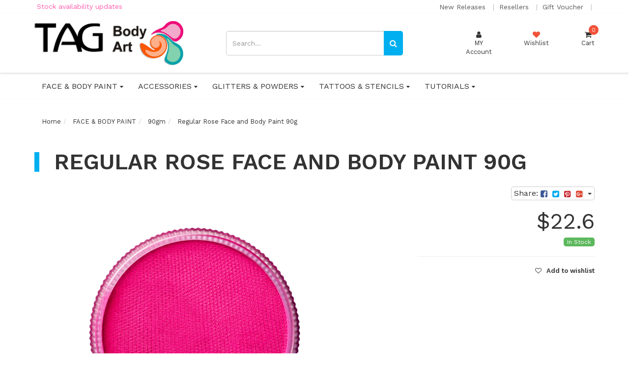

--- FILE ---
content_type: text/html; charset=utf-8
request_url: https://www.tagbodyart.com/regular-rose-face-and-body-paint-90g
body_size: 39108
content:
<!DOCTYPE html>
<html lang="en">
<head itemscope itemtype="http://schema.org/WebSite">
	<meta http-equiv="Content-Type" content="text/html; charset=utf-8"/>
<meta charset="UTF-8">
<meta name="keywords" content="TAG Body Art,Regular Rose Face and Body Paint 90g"/>
<meta name="description" content="Regular Rose Face and Body Paint 90g - TAG Body Art"/>
<meta name="viewport" content="width=device-width, initial-scale=1.0, user-scalable=0"/>
<meta property="og:image" content="https://www.tagbodyart.com/assets/full/R9027.png?20240822214745"/>
<meta property="og:title" content="Regular Rose Face and Body Paint 90g - TAG Body Art"/>
<meta property="og:site_name" content="Tag Body Pty Ltd"/>
<meta property="og:type" content="website"/>
<meta property="og:url" content="https://www.tagbodyart.com/regular-rose-face-and-body-paint-90g"/>
<meta property="og:description" content="Regular Rose Face and Body Paint 90g - TAG Body Art"/>

<title itemprop='name'>Regular Rose Face and Body Paint 90g - TAG Body Art</title>
<link rel="canonical" href="https://www.tagbodyart.com/regular-rose-face-and-body-paint-90g" itemprop="url"/>
<link rel="shortcut icon" href="/assets/favicon_logo.png?1768438456"/>
<link rel="stylesheet" type="text/css" href="/assets/themes/2020-06-avtech-2555/css/vendors/slick.css?1768438456" />
<link rel="stylesheet" type="text/css" href="/assets/themes/2020-06-avtech-2555/css/vendors/slick-theme.css?1768438456" />
<link rel="stylesheet" type="text/css" href="/assets/themes/2020-06-avtech-2555/css/vendors/jquery.fancybox.min.css?1768438456" />
<link href="https://fonts.googleapis.com/css?family=Work+Sans:400,600,800" rel="stylesheet">
<link rel="stylesheet" type="text/css" href="https://maxcdn.bootstrapcdn.com/font-awesome/4.7.0/css/font-awesome.min.css" media="all"/>
<link rel="stylesheet" type="text/css" href="https://cdn.neto.com.au/assets/neto-cdn/jquery_ui/1.11.1/css/custom-theme/jquery-ui-1.8.18.custom.css" media="all"/>
<!--[if lte IE 8]>
	<script type="text/javascript" src="https://cdn.neto.com.au/assets/neto-cdn/html5shiv/3.7.0/html5shiv.js"></script>
	<script type="text/javascript" src="https://cdn.neto.com.au/assets/neto-cdn/respond.js/1.3.0/respond.min.js"></script>
<![endif]-->
<!-- Begin: Script 92 -->
<script src="https://js.stripe.com/v3/"></script>
<!-- End: Script 92 -->
<!-- Begin: Script 100 -->
<script async src="//pagead2.googlesyndication.com/pagead/js/adsbygoogle.js"></script>
<script>
  (adsbygoogle = window.adsbygoogle || []).push({
    google_ad_client: "ca-pub-7365183020645198",
    enable_page_level_ads: true
  });
</script>
<!-- begin olark code -->
<script type="text/javascript" async> ;(function(o,l,a,r,k,y){if(o.olark)return; r="script";y=l.createElement(r);r=l.getElementsByTagName(r)[0]; y.async=1;y.src="//"+a;r.parentNode.insertBefore(y,r); y=o.olark=function(){k.s.push(arguments);k.t.push(+new Date)}; y.extend=function(i,j){y("extend",i,j)}; y.identify=function(i){y("identify",k.i=i)}; y.configure=function(i,j){y("configure",i,j);k.c[i]=j}; k=y._={s:[],t:[+new Date],c:{},l:a}; })(window,document,"static.olark.com/jsclient/loader.js");
/* custom configuration goes here (www.olark.com/documentation) */
olark.identify('1274-294-10-3022');
<!-- end olark code -->
<!-- End: Script 100 -->
<!-- Begin: Script 101 -->
<!-- Google Analytics -->
<script>
(function(i,s,o,g,r,a,m){i['GoogleAnalyticsObject']=r;i[r]=i[r]||function(){
(i[r].q=i[r].q||[]).push(arguments)},i[r].l=1*new Date();a=s.createElement(o),
m=s.getElementsByTagName(o)[0];a.async=1;a.src=g;m.parentNode.insertBefore(a,m)
})(window,document,'script','//www.google-analytics.com/analytics.js','ga');
ga('create', 'G-VTZRQ6JY36', 'auto');
</script>
<!-- End Google Analytics -->
<!-- End: Script 101 -->
<!-- Begin: Script 104 -->
<!--Start of Tawk.to Script-->
<script type="text/javascript">
var Tawk_API=Tawk_API||{}, Tawk_LoadStart=new Date();
(function(){
var s1=document.createElement("script"),s0=document.getElementsByTagName("script")[0];
s1.async=true;
s1.src='https://embed.tawk.to/58a621a3a9e5680aa3b2ab40/default';
s1.charset='UTF-8';
s1.setAttribute('crossorigin','*');
s0.parentNode.insertBefore(s1,s0);
})();
</script>
<!--End of Tawk.to Script-->
<!-- End: Script 104 -->
<!-- Begin: Script 105 -->
<!-- Google Tag Manager -->
<script>(function(w,d,s,l,i){w[l]=w[l]||[];w[l].push({'gtm.start':
new Date().getTime(),event:'gtm.js'});var f=d.getElementsByTagName(s)[0],
j=d.createElement(s),dl=l!='dataLayer'?'&l='+l:'';j.async=true;j.src=
'https://www.googletagmanager.com/gtm.js?id='+i+dl;f.parentNode.insertBefore(j,f);
})(window,document,'script','dataLayer','GTM-PKDLJ2MF');</script>
<!-- End Google Tag Manager -->
<!-- End: Script 105 -->
<!-- Begin: Script 106 -->
<!-- Global site tag (gtag.js) - Google Analytics -->
<script async src="https://www.googletagmanager.com/gtag/js?id=G-VTZRQ6JY36"></script>
<script>
  window.dataLayer = window.dataLayer || [];
  function gtag(){dataLayer.push(arguments);}
  gtag('js', new Date());
    gtag('config', 'G-VTZRQ6JY36', {
      send_page_view: false
    });

gtag('config', 'Username', {
  'user_id': 'USER_ID'
});

</script>
<!-- End: Script 106 -->


	<link class="theme-selector" rel="stylesheet" type="text/css" href="/assets/themes/2020-06-avtech-2555/css/app.css?1768438456" media="all"/>
	<link rel="stylesheet" type="text/css" href="/assets/themes/2020-06-avtech-2555/css/style.css?1768438456" media="all"/>
	</head>
<body id="n_product" class="n_2020-06-avtech-2555">
	<a href="#main-content" class="sr-only sr-only-focusable">Skip to main content</a>

	<div id="catMenuOverlay"></div>
	<div class="top-bar">
			<div class="container">
				<div class="row">
					<div class="col-xs-12 col-md-8">
						<div class="announcement">
								<a href="/stock-availability-updates/">
													<span><i class="fa See details"></i>Stock availability updates</span>
												</a>
						</div>
					</div>
					<div class="col-xs-12 col-md-4 hidden-xs hidden-sm">
						<div class="header-utility-menu text-right">
							<ul class="list-inline">
								<li class="utility-parent "> <a href="/new-products/" >New Releases </a>
										</li><li class="utility-parent "> <a href="/store-finder/" >Resellers </a>
										</li><li class="utility-parent "> <a href="/shoppingcart/categories/Gift Certificate" >Gift Voucher </a>
										</li>
							</ul>
						</div>
					</div>
				</div>
			</div>
		</div>
	<header class="wrapper-header" aria-label="Header container">
		<div class="container">
				<div class="row mobile-header">
						<div class="col-xs-3 text-center hidden-sm hidden-md hidden-lg" id="mobile-menu-toggle" data-toggle="collapse" data-target=".header-menu-item-wrapper.mobile">
							<div class="account-wrapper">
								<i class="fa fa-bars"></i>
								<p class="text-center">Menu</p>
							</div>
						</div>
						<div class="col-xs-6 col-sm-4 col-lg-4 wrapper-logo">
							<a href="https://www.tagbodyart.com" title="Tag Body Pty Ltd">
								<img class="logo" src="/assets/website_logo.png?1768438456" alt="Tag Body Pty Ltd logo"/>
							</a>
						</div>
						<div class="col-xs-3 text-center hidden-sm hidden-md hidden-lg">
							<div class="checkout-wrapper checkout-inner relative">
								<a href="https://www.tagbodyart.com/_mycart?tkn=cart&ts=1769904932608452">
								<i class="fa fa-shopping-cart"></i><span class="cart-count" rel="a2c_item_count">0</span>
								<span class="checkout-label">Cart</span>
								</a>
							</div>
						</div>
						<div class="col-xs-12 col-sm-12 col-md-4 text-right hidden-xs hidden-sm">
								<div class="mobile-cart-wrapper text-center relative">
									<div class="header-search-desktop hidden-xs hidden-sm">
										<form name="productsearch" method="get" action="/" role="search" aria-label="Product Search">
											<input type="hidden" name="rf" value="kw"/>
											<div class="input-group">
												<input class="form-control ajax_search mob-search" value="" id="name_search" autocomplete="off" name="kw" type="search" aria-label="Input search" placeholder="Search..."/>
												<span class="input-group-btn">
													<button type="submit" value="Search" class="btn btn-default mob-search" aria-label="Search site"><i class="fa fa-search" aria-hidden="true"></i></button>
												</span>
											</div>
										</form>
									</div>
								</div>
							</div>
							<div class="col-sm-6 col-sm-offset-2 col-md-3 col-md-offset-1 header-icons-wrapper hidden-xs">
								<div class="menu-wrapper text-center hidden-md hidden-lg" data-toggle="collapse" data-target=".header-menu-item-wrapper.mobile">
									<i class="fa fa-bars"></i>
									<p class="text-center">Menu</p>
								</div>
								<div class="account-wrapper text-center">
									<a href="https://www.tagbodyart.com/_myacct">
										<i class="fa fa-user"></i>
										<p class="text-center">MY <br> Account</p>
										</a>
								</div>
								<div class="wishlist-wrapper text-center">
									<a href="https://www.tagbodyart.com/_myacct/wishlist">
										<i class="fa fa-heart"></i>
										<p class="text-center">Wishlist</p>
									</a>
								</div>
								<div class="checkout-wrapper relative text-center">
									<div class="checkout-inner" id="cartcontentsheader">
										<a href="#" class="dropdown-toggle" data-toggle="dropdown">
											<i class="fa fa-shopping-cart"></i><span class="cart-count" rel="a2c_item_count">0</span>
										<span class="checkout-label">Cart</span>
										</a>
										<ul class="dropdown-menu">
											<li class="box" id="neto-dropdown">
												<div class="body padding" id="cartcontents"></div>
												<div class="footer"></div>
											</li>
										</ul>
									</div>
								</div>
							</div>
				</div>

			<div class="header-menu-item-wrapper mobile row collapse">
				<div class="col-xs-12 col-lg-6 col-lg-offset-6 overflow-hidden">
						<div class="header-search mobile">
								<form name="productsearch" method="get" action="/" role="search" aria-label="Product Search">
									<input type="hidden" name="rf" value="kw"/>
									<div class="input-group">
										<input class="form-control ajax_search mob-search" value="" id="name_search" autocomplete="off" name="kw" type="search" aria-label="Input search" placeholder="Search..."/>
										<span class="input-group-btn">
											<button type="submit" value="Search" class="btn btn-default mob-search" aria-label="Search site"><i class="fa fa-search" aria-hidden="true"></i></button>
										</span>
									</div>
								</form>
							</div>

						<div class="mobile-menu-items-wrapper">
							<div class="slide-1">
									<h2 class="category-trigger-btn"><a href="javascript:void(0)" class="text-decoration-none">Shop by Category <i class="fa fa-chevron-right"></i></a></h2>
									<h2><a href="/new-products/" class="text-decoration-none">New Releases</a></h2><h2><a href="/store-finder/" class="text-decoration-none">Resellers</a></h2><h2><a href="/shoppingcart/categories/Gift Certificate" class="text-decoration-none">Gift Voucher</a></h2>
									</div><div class="slide-2 height-100">
									<div class="relative top-lvl-cat close-menu-wrapper panel">
        <div class="top-lvl-title-wrapper">
                <a href="javascript:void(0)" id="closeCatMenu" class="closeCatMenu"><i class="fa fa-chevron-left"></i> Close Category Menu</a>
        </div>
    </div>

    <!--<div class="relative top-lvl-cat panel">
        <div class="top-lvl-title-wrapper">
                <a href="https://www.tagbodyart.com?rf=kw&kw=">All Products</a>
        </div>
    </div>-->

<div class="relative top-lvl-cat panel">
        <div class="top-lvl-title-wrapper">
                <a href="https://www.tagbodyart.com/products/face-body-paint/" class="category next-level">FACE & BODY PAINT</a><span class="category-toggle" data-target=".cat-menu-1014" data-toggle="collapse"><i class="fa fa-chevron-down"></i></span></div>
        <div class="collapse cat-menu-1014">
                <div class="category-lvl-wrapper">
            <div class="relative second-lvl-cat">
            <div class="second-lvl-title-wrapper">
                <a href="https://www.tagbodyart.com/products/face-body-paint/10gm-palettes/" class="category ">10gm Palettes</a></div>
            </div><div class="relative second-lvl-cat">
            <div class="second-lvl-title-wrapper">
                <a href="https://www.tagbodyart.com/products/face-body-paint/32gm/" class="category ">32gm</a></div>
            </div><div class="relative second-lvl-cat">
            <div class="second-lvl-title-wrapper">
                <a href="https://www.tagbodyart.com/face-body-paint/50gm-split-cakes/50gm-solid-cakes/" class="category ">50gm Solid Cakes</a></div>
            </div><div class="relative second-lvl-cat">
            <div class="second-lvl-title-wrapper">
                <a href="https://www.tagbodyart.com/products/face-body-paint/90gm/" class="category ">90gm</a></div>
            </div><div class="relative second-lvl-cat">
            <div class="second-lvl-title-wrapper">
                <a href="https://www.tagbodyart.com/products/face-body-paint/30gm-1-stroke-split-cakes/" class="category ">1 Stroke Split Cakes</a></div>
            </div><div class="relative second-lvl-cat">
            <div class="second-lvl-title-wrapper">
                <a href="https://www.tagbodyart.com/products/face-body-paint/50gm-split-cakes/" class="category ">50gm Split Cakes</a></div>
            </div><div class="relative second-lvl-cat">
            <div class="second-lvl-title-wrapper">
                <a href="https://www.tagbodyart.com/products/face-body-paint/custom-mades/" class="category ">Custom mades</a></div>
            </div><div class="relative second-lvl-cat">
            <div class="second-lvl-title-wrapper">
                <a href="https://www.tagbodyart.com/products/face-body-paint/face-paint-sets-kits/" class="category ">Face Paint Sets & Kits</a></div>
            </div><div class="relative second-lvl-cat">
            <div class="second-lvl-title-wrapper">
                <a href="https://www.tagbodyart.com/products/face-body-paint/regular/" class="category ">Regular</a></div>
            </div><div class="relative second-lvl-cat">
            <div class="second-lvl-title-wrapper">
                <a href="https://www.tagbodyart.com/products/face-body-paint/pearl-neon/" class="category ">Pearl & Neon</a></div>
            </div><div class="relative second-lvl-cat">
            <div class="second-lvl-title-wrapper">
                <a href="https://www.tagbodyart.com/face-body-paint/10gm-palettes/10gm-1-strokes/" class="category ">10gm 1 Strokes - Refills</a></div>
            </div><div class="relative second-lvl-cat">
            <div class="second-lvl-title-wrapper">
                <a href="https://www.tagbodyart.com/face-body-paint/seconds/" class="category ">Seconds</a></div>
            </div>
            </div>
        </div>
        </div><div class="relative top-lvl-cat panel">
        <div class="top-lvl-title-wrapper">
                <a href="https://www.tagbodyart.com/products/accessories/" class="category next-level">ACCESSORIES</a><span class="category-toggle" data-target=".cat-menu-1039" data-toggle="collapse"><i class="fa fa-chevron-down"></i></span></div>
        <div class="collapse cat-menu-1039">
                <div class="category-lvl-wrapper">
            <div class="relative second-lvl-cat">
            <div class="second-lvl-title-wrapper">
                <a href="https://www.tagbodyart.com/products/brushes-sponges/" class="category next-level">BRUSHES & SPONGES</a><span class="category-toggle" data-target=".cat-menu-1024" data-toggle="collapse"><i class="fa fa-chevron-down"></i></span></div>
            <div id="cat-menu-1024" class="collapse cat-menu-1024">
                    <a href="https://www.tagbodyart.com/products/brushes-sponges/brushes-sets/" class="third-lvl-cat"> &mdash; Brushes & Sets</a><a href="https://www.tagbodyart.com/products/brushes-sponges/sponges/" class="third-lvl-cat"> &mdash; Sponges</a>
                </div>
            </div><div class="relative second-lvl-cat">
            <div class="second-lvl-title-wrapper">
                <a href="https://www.tagbodyart.com/products/accessories/palette-cases-inserts/" class="category ">Palette Cases & Inserts </a></div>
            </div><div class="relative second-lvl-cat">
            <div class="second-lvl-title-wrapper">
                <a href="https://www.tagbodyart.com/products/accessories/brush-wallet-tub/" class="category ">Brush Wallet & Tub</a></div>
            </div><div class="relative second-lvl-cat">
            <div class="second-lvl-title-wrapper">
                <a href="https://www.tagbodyart.com/products/accessories/atomiser-dauber-face-mat/" class="category ">Atomiser, Dauber & Face Mat</a></div>
            </div><div class="relative second-lvl-cat">
            <div class="second-lvl-title-wrapper">
                <a href="https://www.tagbodyart.com/promotional-material/banners/" class="category ">Banners</a></div>
            </div>
            </div>
        </div>
        </div><div class="relative top-lvl-cat panel">
        <div class="top-lvl-title-wrapper">
                <a href="https://www.tagbodyart.com/products/glitters-powders/" class="category next-level">GLITTERS & POWDERS</a><span class="category-toggle" data-target=".cat-menu-1027" data-toggle="collapse"><i class="fa fa-chevron-down"></i></span></div>
        <div class="collapse cat-menu-1027">
                <div class="category-lvl-wrapper">
            <div class="relative second-lvl-cat">
            <div class="second-lvl-title-wrapper">
                <a href="https://www.tagbodyart.com/products/glitters-powders/cosmetic-glitter/" class="category ">Cosmetic Glitter</a></div>
            </div><div class="relative second-lvl-cat">
            <div class="second-lvl-title-wrapper">
                <a href="https://www.tagbodyart.com/products/glitters-powders/biodegradable-glitter/" class="category ">Biodegradable Glitter</a></div>
            </div><div class="relative second-lvl-cat">
            <div class="second-lvl-title-wrapper">
                <a href="https://www.tagbodyart.com/products/glitters-powders/chunky-glitter/" class="category ">Chunky Glitter</a></div>
            </div><div class="relative second-lvl-cat">
            <div class="second-lvl-title-wrapper">
                <a href="https://www.tagbodyart.com/products/glitters-powders/glitter-packs/" class="category ">Glitter Packs </a></div>
            </div><div class="relative second-lvl-cat">
            <div class="second-lvl-title-wrapper">
                <a href="https://www.tagbodyart.com/products/glitters-powders/puffer-bottles/" class="category ">Puffer Bottles</a></div>
            </div><div class="relative second-lvl-cat">
            <div class="second-lvl-title-wrapper">
                <a href="https://www.tagbodyart.com/products/glitters-powders/mica-powder/" class="category ">Mica Powder</a></div>
            </div><div class="relative second-lvl-cat">
            <div class="second-lvl-title-wrapper">
                <a href="https://www.tagbodyart.com/products/glitters-powders/henna/" class="category ">Henna</a></div>
            </div>
            </div>
        </div>
        </div><div class="relative top-lvl-cat panel">
        <div class="top-lvl-title-wrapper">
                <a href="https://www.tagbodyart.com/products/glitter-tattoos-cosmetic-glue/" class="category next-level">TATTOOS & STENCILS</a><span class="category-toggle" data-target=".cat-menu-1035" data-toggle="collapse"><i class="fa fa-chevron-down"></i></span></div>
        <div class="collapse cat-menu-1035">
                <div class="category-lvl-wrapper">
            <div class="relative second-lvl-cat">
            <div class="second-lvl-title-wrapper">
                <a href="https://www.tagbodyart.com/tattoos-stencils/face-paint-stencils/" class="category ">Face Paint Stencils</a></div>
            </div><div class="relative second-lvl-cat">
            <div class="second-lvl-title-wrapper">
                <a href="https://www.tagbodyart.com/tattoos-stencils/face-paint-stencil-packs/" class="category ">Face Paint Stencil Packs</a></div>
            </div><div class="relative second-lvl-cat">
            <div class="second-lvl-title-wrapper">
                <a href="https://www.tagbodyart.com/products/glitter-tattoos-cosmetic-glue/glitter-tattoos-stencils/" class="category ">Glitter Tattoos Stencils</a></div>
            </div><div class="relative second-lvl-cat">
            <div class="second-lvl-title-wrapper">
                <a href="https://www.tagbodyart.com/products/glitter-tattoos-cosmetic-glue/glitter-tattoo-kits/" class="category ">Glitter Tattoo Kits</a></div>
            </div><div class="relative second-lvl-cat">
            <div class="second-lvl-title-wrapper">
                <a href="https://www.tagbodyart.com/products/glitter-tattoos-cosmetic-glue/cosmetic-glue-empty-vials/" class="category ">Cosmetic Glue & Empty Vials</a></div>
            </div>
            </div>
        </div>
        </div><div class="relative top-lvl-cat panel">
        <div class="top-lvl-title-wrapper">
                <a href="https://www.tagbodyart.com/tutorials/~-1008" class="category next-level">TUTORIALS</a><span class="category-toggle" data-target=".cat-menu-1008" data-toggle="collapse"><i class="fa fa-chevron-down"></i></span></div>
        <div class="collapse cat-menu-1008">
                <div class="category-lvl-wrapper">
            <div class="relative second-lvl-cat">
            <div class="second-lvl-title-wrapper">
                <a href="https://www.tagbodyart.com/tutorials/video-tutorials/" class="category ">Video Tutorials</a></div>
            </div><div class="relative second-lvl-cat">
            <div class="second-lvl-title-wrapper">
                <a href="https://www.tagbodyart.com/tutorials/step-by-step-photo-guide/" class="category ">Step by Step Photo Guide</a></div>
            </div><div class="relative second-lvl-cat">
            <div class="second-lvl-title-wrapper">
                <a href="https://www.tagbodyart.com/tutorials/short-reels/" class="category ">Short Reels</a></div>
            </div>
            </div>
        </div>
        </div> 

							</div>
						</div>
				</div>
			</div>
		</div>
	</header>

	<div class="menu-row-desktop hidden-sm hidden-xs">
		<div class="container">
			<div class="row">
				<div class="col-xs-12">
					<ul class="nav navbar-nav header hidden-xs">
						<li class="lv1-li dropdown dropdown-hover"><a href="https://www.tagbodyart.com/products/face-body-paint/">FACE & BODY PAINT  <i class="fa fa-caret-down"></i></a>
										<ul class="dropdown-menu mega-menu">
												<div class="mega-inner col-xs-9"><li class="lv2-li"><a href="https://www.tagbodyart.com/products/face-body-paint/10gm-palettes/">10gm Palettes</a>
										</li><li class="lv2-li"><a href="https://www.tagbodyart.com/products/face-body-paint/32gm/">32gm</a>
										</li><li class="lv2-li"><a href="https://www.tagbodyart.com/face-body-paint/50gm-split-cakes/50gm-solid-cakes/">50gm Solid Cakes</a>
										</li><li class="lv2-li"><a href="https://www.tagbodyart.com/products/face-body-paint/90gm/">90gm</a>
										</li><li class="lv2-li"><a href="https://www.tagbodyart.com/products/face-body-paint/30gm-1-stroke-split-cakes/">1 Stroke Split Cakes</a>
										</li><li class="lv2-li"><a href="https://www.tagbodyart.com/products/face-body-paint/50gm-split-cakes/">50gm Split Cakes</a>
										</li><li class="lv2-li"><a href="https://www.tagbodyart.com/products/face-body-paint/custom-mades/">Custom mades</a>
										</li><li class="lv2-li"><a href="https://www.tagbodyart.com/products/face-body-paint/face-paint-sets-kits/">Face Paint Sets & Kits</a>
										</li><li class="lv2-li"><a href="https://www.tagbodyart.com/products/face-body-paint/regular/">Regular</a>
										</li><li class="lv2-li"><a href="https://www.tagbodyart.com/products/face-body-paint/pearl-neon/">Pearl & Neon</a>
										</li><li class="lv2-li"><a href="https://www.tagbodyart.com/face-body-paint/10gm-palettes/10gm-1-strokes/">10gm 1 Strokes - Refills</a>
										</li><li class="lv2-li"><a href="https://www.tagbodyart.com/face-body-paint/seconds/">Seconds</a>
										</li></div>
												<div class="mega-advert col-xs-3">
													<a href="https://www.tagbodyart.com/products/face-body-paint/">
														<h3 class="brave-subheading-right text-right uppercase">FACE & BODY PAINT</h3>
														<img src="/assets/webshop/cms/14/1014.jpg?1695795151" class="img-responsive">
													</a>
												</div>
											</ul>
										</li><li class="lv1-li dropdown dropdown-hover"><a href="https://www.tagbodyart.com/products/accessories/">ACCESSORIES  <i class="fa fa-caret-down"></i></a>
										<ul class="dropdown-menu mega-menu">
												<div class="mega-inner col-xs-9"><li class="lv2-li"><a href="https://www.tagbodyart.com/products/brushes-sponges/">BRUSHES & SPONGES</a>
										<ul><li class="lv3-li">
										<a href="https://www.tagbodyart.com/products/brushes-sponges/brushes-sets/">Brushes & Sets</a>
									</li><li class="lv3-li">
										<a href="https://www.tagbodyart.com/products/brushes-sponges/sponges/">Sponges</a>
									</li></ul>
										</li><li class="lv2-li"><a href="https://www.tagbodyart.com/products/accessories/palette-cases-inserts/">Palette Cases & Inserts </a>
										</li><li class="lv2-li"><a href="https://www.tagbodyart.com/products/accessories/brush-wallet-tub/">Brush Wallet & Tub</a>
										</li><li class="lv2-li"><a href="https://www.tagbodyart.com/products/accessories/atomiser-dauber-face-mat/">Atomiser, Dauber & Face Mat</a>
										</li><li class="lv2-li"><a href="https://www.tagbodyart.com/promotional-material/banners/">Banners</a>
										</li></div>
												<div class="mega-advert col-xs-3">
													<a href="https://www.tagbodyart.com/products/accessories/">
														<h3 class="brave-subheading-right text-right uppercase">ACCESSORIES</h3>
														<img src="/assets/webshop/cms/39/1039.jpg?1631860384" class="img-responsive">
													</a>
												</div>
											</ul>
										</li><li class="lv1-li dropdown dropdown-hover"><a href="https://www.tagbodyart.com/products/glitters-powders/">GLITTERS & POWDERS  <i class="fa fa-caret-down"></i></a>
										<ul class="dropdown-menu mega-menu">
												<div class="mega-inner col-xs-9"><li class="lv2-li"><a href="https://www.tagbodyart.com/products/glitters-powders/cosmetic-glitter/">Cosmetic Glitter</a>
										</li><li class="lv2-li"><a href="https://www.tagbodyart.com/products/glitters-powders/biodegradable-glitter/">Biodegradable Glitter</a>
										</li><li class="lv2-li"><a href="https://www.tagbodyart.com/products/glitters-powders/chunky-glitter/">Chunky Glitter</a>
										</li><li class="lv2-li"><a href="https://www.tagbodyart.com/products/glitters-powders/glitter-packs/">Glitter Packs </a>
										</li><li class="lv2-li"><a href="https://www.tagbodyart.com/products/glitters-powders/puffer-bottles/">Puffer Bottles</a>
										</li><li class="lv2-li"><a href="https://www.tagbodyart.com/products/glitters-powders/mica-powder/">Mica Powder</a>
										</li><li class="lv2-li"><a href="https://www.tagbodyart.com/products/glitters-powders/henna/">Henna</a>
										</li></div>
												<div class="mega-advert col-xs-3">
													<a href="https://www.tagbodyart.com/products/glitters-powders/">
														<h3 class="brave-subheading-right text-right uppercase">GLITTERS & POWDERS</h3>
														<img src="/assets/webshop/cms/27/1027.jpg?1707289902" class="img-responsive">
													</a>
												</div>
											</ul>
										</li><li class="lv1-li dropdown dropdown-hover"><a href="https://www.tagbodyart.com/products/glitter-tattoos-cosmetic-glue/">TATTOOS & STENCILS  <i class="fa fa-caret-down"></i></a>
										<ul class="dropdown-menu mega-menu">
												<div class="mega-inner col-xs-9"><li class="lv2-li"><a href="https://www.tagbodyart.com/tattoos-stencils/face-paint-stencils/">Face Paint Stencils</a>
										</li><li class="lv2-li"><a href="https://www.tagbodyart.com/tattoos-stencils/face-paint-stencil-packs/">Face Paint Stencil Packs</a>
										</li><li class="lv2-li"><a href="https://www.tagbodyart.com/products/glitter-tattoos-cosmetic-glue/glitter-tattoos-stencils/">Glitter Tattoos Stencils</a>
										</li><li class="lv2-li"><a href="https://www.tagbodyart.com/products/glitter-tattoos-cosmetic-glue/glitter-tattoo-kits/">Glitter Tattoo Kits</a>
										</li><li class="lv2-li"><a href="https://www.tagbodyart.com/products/glitter-tattoos-cosmetic-glue/cosmetic-glue-empty-vials/">Cosmetic Glue & Empty Vials</a>
										</li></div>
												<div class="mega-advert col-xs-3">
													<a href="https://www.tagbodyart.com/products/glitter-tattoos-cosmetic-glue/">
														<h3 class="brave-subheading-right text-right uppercase">TATTOOS & STENCILS</h3>
														<img src="/assets/webshop/cms/35/1035.gif?1630655877" class="img-responsive">
													</a>
												</div>
											</ul>
										</li><li class="lv1-li dropdown dropdown-hover"><a href="https://www.tagbodyart.com/tutorials/~-1008">TUTORIALS  <i class="fa fa-caret-down"></i></a>
										<ul class="dropdown-menu mega-menu">
												<div class="mega-inner col-xs-9"><li class="lv2-li"><a href="https://www.tagbodyart.com/tutorials/short-reels/">Short Reels</a>
										</li><li class="lv2-li"><a href="https://www.tagbodyart.com/tutorials/step-by-step-photo-guide/">Step by Step Photo Guide</a>
										</li><li class="lv2-li"><a href="https://www.tagbodyart.com/tutorials/video-tutorials/">Video Tutorials</a>
										</li></div>
												<div class="mega-advert col-xs-3">
													<a href="https://www.tagbodyart.com/tutorials/~-1008">
														<h3 class="brave-subheading-right text-right uppercase">TUTORIALS</h3>
														<img src="" class="img-responsive">
													</a>
												</div>
											</ul>
										</li>
						</ul>
					</div>
				</div>
			</div>
		</div>

	<div id="main-content" class="main-content container clearfix" role="main">
		<div class="row">
<div class="col-xs-12">
	<ul class="breadcrumb" itemscope itemtype="http://schema.org/BreadcrumbList" aria-label="Breadcrumb">
				<li itemprop="itemListElement" itemscope itemtype="http://schema.org/ListItem">
					<a href="https://www.tagbodyart.com" itemprop="item" class="text-decoration-none"><span itemprop="name">Home</span></a>
					<meta itemprop="position" content="0" />
				</li><li itemprop="itemListElement" itemscope itemtype="http://schema.org/ListItem">
					<a href="/products/face-body-paint/" itemprop="item" class="text-decoration-none"><span itemprop="name">FACE &amp; BODY PAINT</span></a>
					<meta itemprop="position" content="1" />
				</li><li itemprop="itemListElement" itemscope itemtype="http://schema.org/ListItem">
					<a href="/products/face-body-paint/90gm/" itemprop="item" class="text-decoration-none"><span itemprop="name">90gm</span></a>
					<meta itemprop="position" content="2" />
				</li><li itemprop="itemListElement" itemscope itemtype="http://schema.org/ListItem">
					<a href="/regular-rose-face-and-body-paint-90g" itemprop="item" class="text-decoration-none"><span itemprop="name">Regular Rose Face and Body Paint 90g</span></a>
					<meta itemprop="position" content="3" />
				</li></ul>
</div>
<div class="col-xs-12 product-top-wrapper">
	<div class="row">
		<div class="col-xs-12">
				<h1 itemprop="name" aria-label="Product Name" class="brave-heading main-product-title uppercase">Regular Rose Face and Body Paint 90g</h1>
		<div class="row">
  <div class="col-xs-12 col-sm-6">
  </div>
  <div class="col-xs-12 col-sm-6">
    <div class="wrap-drop-share">
    <div class="dropdown">
      <button class="btn btn-default btn-xs dropdown-toggle" type="button" id="dropdownMenu1" data-toggle="dropdown" aria-expanded="true">
        Share: <i class="fa fa-facebook-square text-facebook"></i>
        <i class="fa fa-twitter-square text-twitter"></i>
        <i class="fa fa-pinterest-square text-pinterest"></i>
        <i class="fa fa-google-plus-square text-google-plus"></i>
        <span class="caret"></span>
      </button>
      <ul class="dropdown-menu" role="menu" aria-labelledby="dropdownMenu1">
        <li role="presentation"><a class="js-social-share" role="menuitem" tabindex="-1" href="//www.facebook.com/sharer/sharer.php?u=https%3A%2F%2Fwww.tagbodyart.com%2Fregular-rose-face-and-body-paint-90g"><i class="fa fa-facebook-square text-facebook"></i> Facebook</a></li>
        <li role="presentation"><a class="js-social-share" role="menuitem" tabindex="-1" href="//twitter.com/intent/tweet/?text=Regular%20Rose%20Face%20and%20Body%20Paint%2090g&amp;url=https%3A%2F%2Fwww.tagbodyart.com%2Fregular-rose-face-and-body-paint-90g"><i class="fa fa-twitter-square text-twitter"></i> Twitter</a></li>
        <li role="presentation"><a class="js-social-share" role="menuitem" tabindex="-1" href="//www.pinterest.com/pin/create/button/?url=https%3A%2F%2Fwww.tagbodyart.com%2Fregular-rose-face-and-body-paint-90g&amp;media=https%3A%2F%2Fwww.tagbodyart.com%2Fassets%2Ffull%2FR9027.png%3F20240822214745&amp;description=Regular%20Rose%20Face%20and%20Body%20Paint%2090g"><i class="fa fa-pinterest-square text-pinterest"></i> Pinterest</a></li>
        <li role="presentation"><a class="js-social-share" role="menuitem" tabindex="-1" href="//plus.google.com/share?url=https%3A%2F%2Fwww.tagbodyart.com%2Fregular-rose-face-and-body-paint-90g"><i class="fa fa-google-plus-square text-google-plus"></i> Google+</a></li>
      </ul>
    </div>
    </div>
  </div>
</div>
		</div>
	</div>
	<div class="row product-flex-wrapper">
		<section class="col-xs-12 col-md-6 col-lg-7" role="contentinfo" aria-label="Product images">
			<div class="product-images-wrapper relative">
				<div id="_jstl__images"><input type="hidden" id="_jstl__images_k0" value="template"/><input type="hidden" id="_jstl__images_v0" value="aW1hZ2Vz"/><input type="hidden" id="_jstl__images_k1" value="type"/><input type="hidden" id="_jstl__images_v1" value="aXRlbQ"/><input type="hidden" id="_jstl__images_k2" value="onreload"/><input type="hidden" id="_jstl__images_v2" value=""/><input type="hidden" id="_jstl__images_k3" value="content_id"/><input type="hidden" id="_jstl__images_v3" value="1020"/><input type="hidden" id="_jstl__images_k4" value="sku"/><input type="hidden" id="_jstl__images_v4" value="R9027"/><input type="hidden" id="_jstl__images_k5" value="preview"/><input type="hidden" id="_jstl__images_v5" value="y"/><div id="_jstl__images_r"><div class="product-page-badges text-right">
	</div>
<meta property="og:image" content=""/>
<div class="main-image text-left product-image-slider">
	<div>
		<a href="/assets/full/R9027.png?20240822214745" class="fancybox fancybox-img" data-fancybox="product-images" data-options='{"loop": "true"}' rel="product_images">
			<img src="/assets/full/R9027.png?20240822214745" border="0" class="pp-product-img" title="Large View">
		</a>
	</div>
	<div>
			<a href="/assets/alt_1/R9027.jpg?20240822222250" class="fancybox fancybox-img" data-fancybox="product-images" data-options='{"loop": "true"}' rel="product_images">
				<img src="/assets/alt_1/R9027.jpg?20240822222250" border="0" class="pp-product-img" title="Large View">
			</a>
		</div><div>
			<a href="/assets/alt_2/R9027.jpg?20240822222300" class="fancybox fancybox-img" data-fancybox="product-images" data-options='{"loop": "true"}' rel="product_images">
				<img src="/assets/alt_2/R9027.jpg?20240822222300" border="0" class="pp-product-img" title="Large View">
			</a>
		</div>
</div>

<div class="row">
</div></div></div>
			</div>	
		</section>

		<section class="col-xs-12 col-md-5 col-md-offset-1 col-lg-4 col-lg-offset-1 ">
				<div class="row product-info product-page-main-info flex-col">
						<div class="product-tabs-wrapper col-xs-12 hidden-sm hidden-xs">
						<div class="product-description-wrapper">
								<div class="pricing-wrapper">
										<div id="_jstl__pricing"><input type="hidden" id="_jstl__pricing_k0" value="template"/><input type="hidden" id="_jstl__pricing_v0" value="cHJpY2luZw"/><input type="hidden" id="_jstl__pricing_k1" value="type"/><input type="hidden" id="_jstl__pricing_v1" value="aXRlbQ"/><input type="hidden" id="_jstl__pricing_k2" value="preview"/><input type="hidden" id="_jstl__pricing_v2" value="y"/><input type="hidden" id="_jstl__pricing_k3" value="sku"/><input type="hidden" id="_jstl__pricing_v3" value="R9027"/><input type="hidden" id="_jstl__pricing_k4" value="content_id"/><input type="hidden" id="_jstl__pricing_v4" value="1020"/><input type="hidden" id="_jstl__pricing_k5" value="onreload"/><input type="hidden" id="_jstl__pricing_v5" value=""/><div id="_jstl__pricing_r"><div itemprop="offers" itemscope itemtype="http://schema.org/Offer" class="wrapper-pricing">
    <meta itemprop="priceCurrency" content="AUD">
    <input class="hidden" id="product_price" value="22.6">
    <div class="productprice productpricetext" itemprop="price" content="22.6" aria-label="Store Price">
            $<span class="finalprice">22.6</span>
        </div>
    
    <span itemprop="availability" content="http://schema.org/InStock" class="badge label-success">In Stock</span>
    </div></div></div>
									</div>
									<hr>
								<div class="product-info-inner-wrapper">
										
										<div class="product-wishlist">
												<span nloader-content-id="Gt68YJW0krxxcreQrHNkiejRNUgoeQS_Cio-F7FGmNAz_adaVEM9aGXX9yrVTc5jzAL6PoCKtX8uSRSmAgp7AI" nloader-content="[base64]" nloader-data="[base64]"></span>
										</div>
											
								</div>
						</div>
						</div>
						<div class="col-xs-12 hidden-md hidden-lg mobile-pricing">
								<div class="pricing-wrapper">
									<div id="_jstl__mobile_pricing"><input type="hidden" id="_jstl__mobile_pricing_k0" value="template"/><input type="hidden" id="_jstl__mobile_pricing_v0" value="bW9iaWxlX3ByaWNpbmc"/><input type="hidden" id="_jstl__mobile_pricing_k1" value="type"/><input type="hidden" id="_jstl__mobile_pricing_v1" value="aXRlbQ"/><input type="hidden" id="_jstl__mobile_pricing_k2" value="preview"/><input type="hidden" id="_jstl__mobile_pricing_v2" value="y"/><input type="hidden" id="_jstl__mobile_pricing_k3" value="sku"/><input type="hidden" id="_jstl__mobile_pricing_v3" value="R9027"/><input type="hidden" id="_jstl__mobile_pricing_k4" value="content_id"/><input type="hidden" id="_jstl__mobile_pricing_v4" value="1020"/><input type="hidden" id="_jstl__mobile_pricing_k5" value="onreload"/><input type="hidden" id="_jstl__mobile_pricing_v5" value=""/><div id="_jstl__mobile_pricing_r"><div itemprop="offers" itemscope itemtype="http://schema.org/Offer" class="wrapper-pricing">
    <meta itemprop="priceCurrency" content="AUD">
    <input class="hidden" id="product_price" value="22.6">
    <div class="productprice productpricetext" itemprop="price" content="22.6" aria-label="Store Price">
            $<span class="finalprice">22.6</span>
        </div>
    
    <span itemprop="availability" content="http://schema.org/InStock" class="badge label-success">In Stock</span>
    </div></div></div>
								</div>
							</div>
						<div class="col-xs-12 child-products-wrapper">
							<!-- child products -->
							<form autocomplete="off" class="variation-wrapper">
    
    
    </form>
						</div>
						
					
						<div class="buying-options-wrapper">
								<div id="_jstl__buying_options"><input type="hidden" id="_jstl__buying_options_k0" value="template"/><input type="hidden" id="_jstl__buying_options_v0" value="YnV5aW5nX29wdGlvbnM"/><input type="hidden" id="_jstl__buying_options_k1" value="type"/><input type="hidden" id="_jstl__buying_options_v1" value="aXRlbQ"/><input type="hidden" id="_jstl__buying_options_k2" value="preview"/><input type="hidden" id="_jstl__buying_options_v2" value="y"/><input type="hidden" id="_jstl__buying_options_k3" value="sku"/><input type="hidden" id="_jstl__buying_options_v3" value="R9027"/><input type="hidden" id="_jstl__buying_options_k4" value="content_id"/><input type="hidden" id="_jstl__buying_options_v4" value="1020"/><input type="hidden" id="_jstl__buying_options_k5" value="onreload"/><input type="hidden" id="_jstl__buying_options_v5" value=""/><div id="_jstl__buying_options_r"><div class="col-xs-12">
	<div class="extra-options">
			
			<!-- PRODUCT OPTIONS -->
			
			<div class="lots-of text-right">
				
				
				
			</div>
			<div class="badge-wrapper">
				</div>
			<form class="buying-options" autocomplete="off" role="form" aria-label="Product purchase form">
				<input type="hidden" id="modelC4DSpR9027" name="model" value="Regular Rose Face and Body Paint 90g">
				<input type="hidden" id="thumbC4DSpR9027" name="thumb" value="/assets/thumb/R9027.png?20240822214745">
				<input type="hidden" id="skuC4DSpR9027" name="sku" value="R9027">
				<div class="row btn-stack">
					<div class="col-xs-3">
						<label class="sr-only" for="qtyC4DSpR9027">Regular Rose Face and Body Paint 90g quantity field</label>
						<input type="number" min="0" class="form-control qty input-lg" id="qtyC4DSpR9027" name="qty" value="1" size="2"/>
                </div>
					<div class="col-xs-9 product-buying-btns">
						<button type="button" title="Add Regular Rose Face and Body Paint 90g to Cart" class="addtocart btn btn-success btn-block btn-lg btn-ajax-loads" data-loading-text="<i class='fa fa-spinner fa-spin' style='font-size: 14px'></i>" rel="C4DSpR9027"><i class="fa fa-shopping-cart icon-white" aria-hidden="true"></i> Add to Cart</button>
						</div>
				</div>
			</form>
		</div>

		<div class="modal fade notifymodal" id="notifymodal">
			<div class="modal-dialog">
				<div class="modal-content">
					<div class="modal-header">
						<h4 class="modal-title">Notify me when back in stock</h4>
					</div>
					<div class="modal-body text-left">
						<div class="form-group">
							<label>Your Name</label>
							<input placeholder="Jane Smith" name="from_name" id="from_name" type="text" class="form-control" value="">
						</div>
						<div class="form-group">
							<label>Your Email Address</label>
							<input placeholder="jane.smith@test.com.au" name="from" id="from" type="email" class="form-control" value="">
						</div>
						<div class="checkbox">
							<label>
								<input type="checkbox" value="y" class="terms_box" required/>
								I have read and agree to
								<a href="#" data-toggle="modal" data-target="#termsModal">Terms & Conditions</a> and
								<a href="#" data-toggle="modal" data-target="#privacyModal">Privacy Policy</a>.
							</label>
							<span class="help-block hidden">Please tick this box to proceed.</span>
						</div>
					</div>
					<div class="modal-footer">
						<input class="btn btn-danger" type="button" data-dismiss="modal" value="Cancel">
						<input class="btn btn-success js-notifymodal-in-stock" data-sku="R9027" type="button" value="Save My Details">
					</div>
				</div><!-- /.modal-content -->
			</div>
		</div>
</div></div></div>
							</div>
							
						</div>
		</section>
	</div>
</div>

</div>
</div>

<div class="information-row hidden-sm hidden-xs">
	<section role="contentinfo" aria-label="Products information">
			<div class="tabbable">
  <div class="tabs-bg">
    <div class="container">
      <div class="row">
        <div class="col-xs-12">
          <ul class="nav nav-tabs" role="tablist">
            <li
              class="nav-item"
              id="tabDescription"
              role="tab"
              aria-controls="description"
              aria-selected="true"
            >
              <a class="nav-link active" href="#description" data-toggle="tab"
                >Description</a
              >
            </li>
            <li
              class="nav-item"
              id="tabSpecifications"
              role="tab"
              aria-controls="specifications"
              aria-selected="false"
            >
              <a class="nav-link" href="#specifications" data-toggle="tab"
                >Specifications</a
              >
            </li>
            <li
              class="nav-item"
              id="tabShipping"
              role="tab"
              aria-controls="shipping"
              aria-selected="false"
            >
              <a class="nav-link" href="#shipping" data-toggle="tab"
                >Shipping Calculator</a
              >
            </li>
            </ul>
        </div>
      </div>
    </div>
  </div>

  <div class="container">
    <div class="row">
      <div class="col-xs-12">
        <div class="tab-content">
          <div
            role="tabpanel"
            aria-labelledby="tabDescription"
            class="tab-pane active"
            id="description"
          >
            <section
              class="productdetails n-responsive-content"
              aria-label="Product Description"
            >
              <p><strong>TAG face and body paints are professional waterbased makeup, with excellent coverage and vibrant opaque colour.</strong></p>

<p>Activate paint by adding a small amount of clean water to brush or sponge and apply directly to skin, remove paint gently with soap and water.</p>

<p>Storage:&nbsp;<br />
Allow paint to dry thoroughly before covering to protect from dust and contaminants.&nbsp;<br />
Store in a cool, dry, and well-ventilated place.<br />
Recommended use within 18 months from opening.</p>

            </section>
          </div>
          <div
            role="tabpanel"
            aria-labelledby="tabShipping"
            class="tab-pane"
            id="shipping"
          >
          <div id="_jstl__shipping_calc"><input type="hidden" id="_jstl__shipping_calc_k0" value="template"/><input type="hidden" id="_jstl__shipping_calc_v0" value="c2hpcHBpbmdfY2FsYw"/><input type="hidden" id="_jstl__shipping_calc_k1" value="type"/><input type="hidden" id="_jstl__shipping_calc_v1" value="aXRlbQ"/><input type="hidden" id="_jstl__shipping_calc_k2" value="preview"/><input type="hidden" id="_jstl__shipping_calc_v2" value="y"/><input type="hidden" id="_jstl__shipping_calc_k3" value="sku"/><input type="hidden" id="_jstl__shipping_calc_v3" value="R9027"/><input type="hidden" id="_jstl__shipping_calc_k4" value="content_id"/><input type="hidden" id="_jstl__shipping_calc_v4" value="1020"/><input type="hidden" id="_jstl__shipping_calc_k5" value="onreload"/><input type="hidden" id="_jstl__shipping_calc_v5" value=""/><div id="_jstl__shipping_calc_r"><hr/>
<section class="card" id="shipbox" role="contentinfo" aria-label="Calculate shipping">
	<div class="card-header"><h3 class="mb-0">Calculate Shipping</h3></div>
	<div class="card-body">
		<div class="row btn-stack">
			<!-- postcode search -->
				<div class="col-12 col-md-3">
					<input type="number" id="n_qty" name="n_qty" value="" min="1" class="form-control" placeholder="Qty" aria-label="qty">
				</div>
				<div class="col-12 col-md-3">
					<select id="ship_country" class="form-control" aria-label="Country">
						<option value="AU" selected>Australia</option><option value="AF" >Afghanistan</option><option value="AX" >Aland Islands</option><option value="AL" >Albania</option><option value="DZ" >Algeria</option><option value="AS" >American Samoa</option><option value="AD" >Andorra</option><option value="AO" >Angola</option><option value="AI" >Anguilla</option><option value="AQ" >Antarctica</option><option value="AG" >Antigua and Barbuda</option><option value="AR" >Argentina</option><option value="AM" >Armenia</option><option value="AW" >Aruba</option><option value="AT" >Austria</option><option value="AZ" >Azerbaijan</option><option value="BS" >Bahamas</option><option value="BH" >Bahrain</option><option value="BD" >Bangladesh</option><option value="BB" >Barbados</option><option value="BE" >Belgium</option><option value="BZ" >Belize</option><option value="BJ" >Benin</option><option value="BM" >Bermuda</option><option value="BT" >Bhutan</option><option value="BO" >Bolivia, Plurinational State of</option><option value="BQ" >Bonaire, Sint Eustatius and Saba</option><option value="BA" >Bosnia and Herzegovina</option><option value="BW" >Botswana</option><option value="BV" >Bouvet Island</option><option value="BR" >Brazil</option><option value="IO" >British Indian Ocean Territory</option><option value="BN" >Brunei Darussalam</option><option value="BF" >Burkina Faso</option><option value="BI" >Burundi</option><option value="KH" >Cambodia</option><option value="CM" >Cameroon</option><option value="CA" >Canada</option><option value="CV" >Cape Verde</option><option value="KY" >Cayman Islands</option><option value="CF" >Central African Republic</option><option value="TD" >Chad</option><option value="CL" >Chile</option><option value="CN" >China</option><option value="CX" >Christmas Island</option><option value="CC" >Cocos (Keeling) Islands</option><option value="CO" >Colombia</option><option value="KM" >Comoros</option><option value="CG" >Congo</option><option value="CD" >Congo, the Democratic Republic of the</option><option value="CK" >Cook Islands</option><option value="CR" >Costa Rica</option><option value="CI" >Cote d'Ivoire</option><option value="HR" >Croatia</option><option value="CU" >Cuba</option><option value="CW" >Curaçao</option><option value="CY" >Cyprus</option><option value="CZ" >Czech Republic</option><option value="DK" >Denmark</option><option value="DJ" >Djibouti</option><option value="DM" >Dominica</option><option value="DO" >Dominican Republic</option><option value="EC" >Ecuador</option><option value="EG" >Egypt</option><option value="SV" >El Salvador</option><option value="GQ" >Equatorial Guinea</option><option value="ER" >Eritrea</option><option value="EE" >Estonia</option><option value="SZ" >Eswatini, Kingdom of</option><option value="ET" >Ethiopia</option><option value="FK" >Falkland Islands (Malvinas)</option><option value="FO" >Faroe Islands</option><option value="FJ" >Fiji</option><option value="FI" >Finland</option><option value="FR" >France</option><option value="GF" >French Guiana</option><option value="PF" >French Polynesia</option><option value="GA" >Gabon</option><option value="GM" >Gambia</option><option value="GE" >Georgia</option><option value="DE" >Germany</option><option value="GH" >Ghana</option><option value="GI" >Gibraltar</option><option value="GR" >Greece</option><option value="GL" >Greenland</option><option value="GD" >Grenada</option><option value="GP" >Guadeloupe</option><option value="GU" >Guam</option><option value="GT" >Guatemala</option><option value="GG" >Guernsey</option><option value="GN" >Guinea</option><option value="GW" >Guinea-Bissau</option><option value="GY" >Guyana</option><option value="HT" >Haiti</option><option value="HM" >Heard Island and McDonald Islands</option><option value="VA" >Holy See (Vatican City State)</option><option value="HN" >Honduras</option><option value="HK" >Hong Kong</option><option value="HU" >Hungary</option><option value="IS" >Iceland</option><option value="IN" >India</option><option value="ID" >Indonesia</option><option value="IR" >Iran, Islamic Republic of</option><option value="IQ" >Iraq</option><option value="IE" >Ireland</option><option value="IM" >Isle of Man</option><option value="IL" >Israel</option><option value="IT" >Italy</option><option value="JM" >Jamaica</option><option value="JP" >Japan</option><option value="JE" >Jersey</option><option value="JO" >Jordan</option><option value="KZ" >Kazakhstan</option><option value="KE" >Kenya</option><option value="KI" >Kiribati</option><option value="KP" >Korea, Democratic People's Republic of</option><option value="KR" >Korea, Republic of</option><option value="KW" >Kuwait</option><option value="KG" >Kyrgyzstan</option><option value="LA" >Lao People's Democratic Republic</option><option value="LV" >Latvia</option><option value="LB" >Lebanon</option><option value="LS" >Lesotho</option><option value="LR" >Liberia</option><option value="LY" >Libya</option><option value="LI" >Liechtenstein</option><option value="LT" >Lithuania</option><option value="LU" >Luxembourg</option><option value="MO" >Macao</option><option value="MG" >Madagascar</option><option value="MW" >Malawi</option><option value="MY" >Malaysia</option><option value="MV" >Maldives</option><option value="ML" >Mali</option><option value="MT" >Malta</option><option value="MH" >Marshall Islands</option><option value="MQ" >Martinique</option><option value="MR" >Mauritania</option><option value="MU" >Mauritius</option><option value="YT" >Mayotte</option><option value="MX" >Mexico</option><option value="FM" >Micronesia, Federated States of</option><option value="MD" >Moldova, Republic of</option><option value="MC" >Monaco</option><option value="MN" >Mongolia</option><option value="ME" >Montenegro</option><option value="MS" >Montserrat</option><option value="MA" >Morocco</option><option value="MZ" >Mozambique</option><option value="MM" >Myanmar</option><option value="NA" >Namibia</option><option value="NR" >Nauru</option><option value="NP" >Nepal</option><option value="NL" >Netherlands</option><option value="NC" >New Caledonia</option><option value="NZ" >New Zealand</option><option value="NI" >Nicaragua</option><option value="NE" >Niger</option><option value="NG" >Nigeria</option><option value="NU" >Niue</option><option value="NF" >Norfolk Island</option><option value="MK" >North Macedonia, Republic of</option><option value="MP" >Northern Mariana Islands</option><option value="NO" >Norway</option><option value="OM" >Oman</option><option value="PK" >Pakistan</option><option value="PW" >Palau</option><option value="PS" >Palestine, State of</option><option value="PA" >Panama</option><option value="PG" >Papua New Guinea</option><option value="PY" >Paraguay</option><option value="PE" >Peru</option><option value="PH" >Philippines</option><option value="PN" >Pitcairn</option><option value="PL" >Poland</option><option value="PT" >Portugal</option><option value="PR" >Puerto Rico</option><option value="QA" >Qatar</option><option value="RE" >Reunion</option><option value="RO" >Romania</option><option value="RW" >Rwanda</option><option value="BL" >Saint Barthélemy</option><option value="SH" >Saint Helena, Ascension and Tristan da Cunha</option><option value="KN" >Saint Kitts and Nevis</option><option value="LC" >Saint Lucia</option><option value="MF" >Saint Martin (French part)</option><option value="PM" >Saint Pierre and Miquelon</option><option value="VC" >Saint Vincent and the Grenadines</option><option value="WS" >Samoa</option><option value="SM" >San Marino</option><option value="ST" >Sao Tome and Principe</option><option value="SA" >Saudi Arabia</option><option value="SN" >Senegal</option><option value="RS" >Serbia</option><option value="SC" >Seychelles</option><option value="SL" >Sierra Leone</option><option value="SG" >Singapore</option><option value="SX" >Sint Maarten (Dutch part)</option><option value="SK" >Slovakia</option><option value="SI" >Slovenia</option><option value="SB" >Solomon Islands</option><option value="SO" >Somalia</option><option value="ZA" >South Africa</option><option value="GS" >South Georgia and the South Sandwich Islands</option><option value="SS" >South Sudan</option><option value="ES" >Spain</option><option value="LK" >Sri Lanka</option><option value="SD" >Sudan</option><option value="SR" >Suriname</option><option value="SJ" >Svalbard and Jan Mayen</option><option value="SE" >Sweden</option><option value="CH" >Switzerland</option><option value="SY" >Syrian Arab Republic</option><option value="TW" >Taiwan</option><option value="TJ" >Tajikistan</option><option value="TZ" >Tanzania, United Republic of</option><option value="TH" >Thailand</option><option value="TL" >Timor-Leste</option><option value="TG" >Togo</option><option value="TK" >Tokelau</option><option value="TO" >Tonga</option><option value="TT" >Trinidad and Tobago</option><option value="TN" >Tunisia</option><option value="TR" >Turkey</option><option value="TM" >Turkmenistan</option><option value="TC" >Turks and Caicos Islands</option><option value="TV" >Tuvalu</option><option value="UG" >Uganda</option><option value="UA" >Ukraine</option><option value="AE" >United Arab Emirates</option><option value="GB" >United Kingdom</option><option value="US" >United States</option><option value="UM" >United States Minor Outlying Islands</option><option value="UY" >Uruguay</option><option value="UZ" >Uzbekistan</option><option value="VU" >Vanuatu</option><option value="VE" >Venezuela, Bolivarian Republic of</option><option value="VN" >Vietnam</option><option value="VG" >Virgin Islands, British</option><option value="VI" >Virgin Islands, U.S.</option><option value="WF" >Wallis and Futuna</option><option value="EH" >Western Sahara</option><option value="YE" >Yemen</option><option value="ZM" >Zambia</option><option value="ZW" >Zimbabwe</option>
					</select>
				</div>
				<div class="col-12 col-md-3">
					<input type="text" id="ship_zip" name="ship_zip" value="" size="5" class="form-control" placeholder="Post Code" aria-label="Post code">
				</div>
				<div class="col-12 col-md-3">
					<button type="button" class="btn btn-block btn-primary btn-loads" data-loading-text="<i class='fa fa-sync fa-spin' style='font-size: 14px'></i>" title="Calculate" 
						onClick="$.load_ajax_template('_shipping_calc', {'showloading': '1', 'sku': 'R9027', 'qty': $('#n_qty').val(), 'ship_zip': $('#ship_zip').val(), 'ship_country': $('#ship_country').val()});">
						<i class="fa fa-sync" aria-hidden="true"></i> Calculate
					</button>
				</div>
			</div>
		<br />
				<div role="alert" aria-atomic="true" aria-label="Shipping results"><div role="group" aria-label="Shipping method option">
				<hr aria-hidden="true"/>
				<strong>Australia Post - Regular</strong> - $9.30 <br />
				<i class="text-muted">Estimated arrival of 3-10 business days or more (refer to Australia Post website for more details).</i>
				</div><div role="group" aria-label="Shipping method option">
				<hr aria-hidden="true"/>
				<strong>Australia Post - Express</strong> - $12.20 <br />
				<i class="text-muted">Estimated arrival of 1-5 business days or more (refer to Australia Post website for more details).</i>
				</div><div role="group" aria-label="Shipping method option">
				<hr aria-hidden="true"/>
				<strong>Free Pickup</strong> - TBC <br />
				<i class="text-muted">Arrange date and time collection from 134 Glen Osmond Road Parkside, South Australia.</i>
				</div></div>
	</div>
</section></div></div>
          </div>
          <div
            role="tabpanel"
            aria-labelledby="tabSpecifications"
            class="tab-pane"
            id="specifications"
          >
            <table class="table">
              <tbody>
                <tr>
                  <td><strong>SKU</strong></td>
                  <td>R9027</td>
                </tr>
                <tr>
                  <td><strong>Barcode #</strong></td>
                  <td>9361289000268</td>
                </tr>
                <tr>
                  <td><strong>Brand</strong></td>
                  <td>TAG Body Art</td>
                </tr>
                <tr>
                  <td><strong>Shipping Weight</strong></td>
                  <td>0.1600kg</td>
                </tr>
                <tr>
                  <td><strong>Shipping Width</strong></td>
                  <td>0.070m</td>
                </tr>
                <tr>
                  <td><strong>Shipping Height</strong></td>
                  <td>0.010m</td>
                </tr>
                <tr>
                  <td><strong>Shipping Length</strong></td>
                  <td>0.070m</td>
                </tr>
                <tr>
                  <td><strong>Size</strong></td>
                  <td>90g Round Cake</td>
                </tr><tr>
                  <td><strong>Colour Style</strong></td>
                  <td>Regular</td>
                </tr><tr>
                  <td><strong>Colour</strong></td>
                  <td>Rose</td>
                </tr>
              </tbody>
            </table>
            
          </div>
          </div>
        <!--/.tab-content-->
      </div>
    </div>
  </div>
</div>
<!--/.tabbable-->
			</section>
</div>

<div class="mobile-accordion-wrapper hidden-md hidden-lg">
	<div class="container">
  <div class="row">
      <div class="col-xs-12">
        <div class="panel-group" id="product-info-accordion">
                <div class="panel panel-default">
                  <div class="panel-heading">
                    <h4 class="panel-title">
                      <a data-toggle="collapse" data-parent="#product-info-accordion" data-parent="#accordion" href="#collapse-description" aria-expanded="true">
                      Description</a>
                    </h4>
                  </div>
                  <div id="collapse-description" class="panel-collapse collapse in">
                    <div class="panel-body">
                        <section class="productdetails n-responsive-content" aria-label="Product Description">
                            <p><strong>TAG face and body paints are professional waterbased makeup, with excellent coverage and vibrant opaque colour.</strong></p>

<p>Activate paint by adding a small amount of clean water to brush or sponge and apply directly to skin, remove paint gently with soap and water.</p>

<p>Storage:&nbsp;<br />
Allow paint to dry thoroughly before covering to protect from dust and contaminants.&nbsp;<br />
Store in a cool, dry, and well-ventilated place.<br />
Recommended use within 18 months from opening.</p>

                        </section>
                    </div>
                  </div>
                </div>
                <div class="panel panel-default">
                        <div class="panel-heading">
                          <h4 class="panel-title">
                            <a data-toggle="collapse" data-parent="#product-info-accordion" href="#collapse-specifications" aria-expanded="false">
                            Specifications</a>
                          </h4>
                        </div>
                        <div id="collapse-specifications" class="panel-collapse collapse">
                          <div class="panel-body">
                                <div class="productdetails n-responsive-content">
                              <table class="table">
                                    <tbody>
                                      <tr>
                                        <td><strong>SKU</strong></td>
                                        <td>R9027</td>
                                      </tr>
                                      <tr>
                                        <td><strong>Barcode #</strong></td>
                                        <td>9361289000268</td>
                                      </tr>
                                      <tr>
                                        <td><strong>Brand</strong></td>
                                        <td>TAG Body Art</td>
                                      </tr>
                                      <tr>
                                        <td><strong>Shipping Weight</strong></td>
                                        <td>0.1600kg</td>
                                      </tr>
                                      <tr>
                                        <td><strong>Shipping Width</strong></td>
                                        <td>0.070m</td>
                                      </tr>
                                      <tr>
                                        <td><strong>Shipping Height</strong></td>
                                        <td>0.010m</td>
                                      </tr>
                                      <tr>
                                        <td><strong>Shipping Length</strong></td>
                                        <td>0.070m</td>
                                      </tr>
                                      </tbody>
                                  </table>
                                </div>
                          </div>
                        </div>
                      </div>
                <div class="panel panel-default">
                  <div class="panel-heading">
                    <h4 class="panel-title">
                      <a data-toggle="collapse" data-parent="#product-info-accordion" href="#collapse-ship" aria-expanded="false">
                      Shipping Calculator</a>
                    </h4>
                  </div>
                  <div id="collapse-ship" class="panel-collapse collapse">
                        <div class="productdetails n-responsive-content">
                            <div id="_jstl__mobile_shipping"><input type="hidden" id="_jstl__mobile_shipping_k0" value="template"/><input type="hidden" id="_jstl__mobile_shipping_v0" value="bW9iaWxlX3NoaXBwaW5nX2NhbGM"/><input type="hidden" id="_jstl__mobile_shipping_k1" value="type"/><input type="hidden" id="_jstl__mobile_shipping_v1" value="aXRlbQ"/><input type="hidden" id="_jstl__mobile_shipping_k2" value="preview"/><input type="hidden" id="_jstl__mobile_shipping_v2" value="y"/><input type="hidden" id="_jstl__mobile_shipping_k3" value="content_id"/><input type="hidden" id="_jstl__mobile_shipping_v3" value="1020"/><input type="hidden" id="_jstl__mobile_shipping_k4" value="onreload"/><input type="hidden" id="_jstl__mobile_shipping_v4" value=""/><div id="_jstl__mobile_shipping_r"><div class="brave-subheading uppercase hidden-xs hidden-sm">
    Shipping Calculator
</div>
<br>
<section class="panel panel-default" id="shipbox" role="contentinfo" aria-label="Calculate shipping">
  <div class="panel-body">
    <div class="row btn-stack">
      <div class="col-xs-12 col-md-3">
        <input type="number" name="input" id="mob_n_qty" value="" size="2" class="form-control" placeholder="Qty" aria-label="qty">
      </div>
      <div class="col-xs-12 col-md-3">
        <select id="mob_country" class="form-control" aria-label="Country">
          <option value="AU" >Australia</option><option value="AF" >Afghanistan</option><option value="AX" >Aland Islands</option><option value="AL" >Albania</option><option value="DZ" >Algeria</option><option value="AS" >American Samoa</option><option value="AD" >Andorra</option><option value="AO" >Angola</option><option value="AI" >Anguilla</option><option value="AQ" >Antarctica</option><option value="AG" >Antigua and Barbuda</option><option value="AR" >Argentina</option><option value="AM" >Armenia</option><option value="AW" >Aruba</option><option value="AT" >Austria</option><option value="AZ" >Azerbaijan</option><option value="BS" >Bahamas</option><option value="BH" >Bahrain</option><option value="BD" >Bangladesh</option><option value="BB" >Barbados</option><option value="BE" >Belgium</option><option value="BZ" >Belize</option><option value="BJ" >Benin</option><option value="BM" >Bermuda</option><option value="BT" >Bhutan</option><option value="BO" >Bolivia, Plurinational State of</option><option value="BQ" >Bonaire, Sint Eustatius and Saba</option><option value="BA" >Bosnia and Herzegovina</option><option value="BW" >Botswana</option><option value="BV" >Bouvet Island</option><option value="BR" >Brazil</option><option value="IO" >British Indian Ocean Territory</option><option value="BN" >Brunei Darussalam</option><option value="BF" >Burkina Faso</option><option value="BI" >Burundi</option><option value="KH" >Cambodia</option><option value="CM" >Cameroon</option><option value="CA" >Canada</option><option value="CV" >Cape Verde</option><option value="KY" >Cayman Islands</option><option value="CF" >Central African Republic</option><option value="TD" >Chad</option><option value="CL" >Chile</option><option value="CN" >China</option><option value="CX" >Christmas Island</option><option value="CC" >Cocos (Keeling) Islands</option><option value="CO" >Colombia</option><option value="KM" >Comoros</option><option value="CG" >Congo</option><option value="CD" >Congo, the Democratic Republic of the</option><option value="CK" >Cook Islands</option><option value="CR" >Costa Rica</option><option value="CI" >Cote d'Ivoire</option><option value="HR" >Croatia</option><option value="CU" >Cuba</option><option value="CW" >Curaçao</option><option value="CY" >Cyprus</option><option value="CZ" >Czech Republic</option><option value="DK" >Denmark</option><option value="DJ" >Djibouti</option><option value="DM" >Dominica</option><option value="DO" >Dominican Republic</option><option value="EC" >Ecuador</option><option value="EG" >Egypt</option><option value="SV" >El Salvador</option><option value="GQ" >Equatorial Guinea</option><option value="ER" >Eritrea</option><option value="EE" >Estonia</option><option value="SZ" >Eswatini, Kingdom of</option><option value="ET" >Ethiopia</option><option value="FK" >Falkland Islands (Malvinas)</option><option value="FO" >Faroe Islands</option><option value="FJ" >Fiji</option><option value="FI" >Finland</option><option value="FR" >France</option><option value="GF" >French Guiana</option><option value="PF" >French Polynesia</option><option value="GA" >Gabon</option><option value="GM" >Gambia</option><option value="GE" >Georgia</option><option value="DE" >Germany</option><option value="GH" >Ghana</option><option value="GI" >Gibraltar</option><option value="GR" >Greece</option><option value="GL" >Greenland</option><option value="GD" >Grenada</option><option value="GP" >Guadeloupe</option><option value="GU" >Guam</option><option value="GT" >Guatemala</option><option value="GG" >Guernsey</option><option value="GN" >Guinea</option><option value="GW" >Guinea-Bissau</option><option value="GY" >Guyana</option><option value="HT" >Haiti</option><option value="HM" >Heard Island and McDonald Islands</option><option value="VA" >Holy See (Vatican City State)</option><option value="HN" >Honduras</option><option value="HK" >Hong Kong</option><option value="HU" >Hungary</option><option value="IS" >Iceland</option><option value="IN" >India</option><option value="ID" >Indonesia</option><option value="IR" >Iran, Islamic Republic of</option><option value="IQ" >Iraq</option><option value="IE" >Ireland</option><option value="IM" >Isle of Man</option><option value="IL" >Israel</option><option value="IT" >Italy</option><option value="JM" >Jamaica</option><option value="JP" >Japan</option><option value="JE" >Jersey</option><option value="JO" >Jordan</option><option value="KZ" >Kazakhstan</option><option value="KE" >Kenya</option><option value="KI" >Kiribati</option><option value="KP" >Korea, Democratic People's Republic of</option><option value="KR" >Korea, Republic of</option><option value="KW" >Kuwait</option><option value="KG" >Kyrgyzstan</option><option value="LA" >Lao People's Democratic Republic</option><option value="LV" >Latvia</option><option value="LB" >Lebanon</option><option value="LS" >Lesotho</option><option value="LR" >Liberia</option><option value="LY" >Libya</option><option value="LI" >Liechtenstein</option><option value="LT" >Lithuania</option><option value="LU" >Luxembourg</option><option value="MO" >Macao</option><option value="MG" >Madagascar</option><option value="MW" >Malawi</option><option value="MY" >Malaysia</option><option value="MV" >Maldives</option><option value="ML" >Mali</option><option value="MT" >Malta</option><option value="MH" >Marshall Islands</option><option value="MQ" >Martinique</option><option value="MR" >Mauritania</option><option value="MU" >Mauritius</option><option value="YT" >Mayotte</option><option value="MX" >Mexico</option><option value="FM" >Micronesia, Federated States of</option><option value="MD" >Moldova, Republic of</option><option value="MC" >Monaco</option><option value="MN" >Mongolia</option><option value="ME" >Montenegro</option><option value="MS" >Montserrat</option><option value="MA" >Morocco</option><option value="MZ" >Mozambique</option><option value="MM" >Myanmar</option><option value="NA" >Namibia</option><option value="NR" >Nauru</option><option value="NP" >Nepal</option><option value="NL" >Netherlands</option><option value="NC" >New Caledonia</option><option value="NZ" >New Zealand</option><option value="NI" >Nicaragua</option><option value="NE" >Niger</option><option value="NG" >Nigeria</option><option value="NU" >Niue</option><option value="NF" >Norfolk Island</option><option value="MK" >North Macedonia, Republic of</option><option value="MP" >Northern Mariana Islands</option><option value="NO" >Norway</option><option value="OM" >Oman</option><option value="PK" >Pakistan</option><option value="PW" >Palau</option><option value="PS" >Palestine, State of</option><option value="PA" >Panama</option><option value="PG" >Papua New Guinea</option><option value="PY" >Paraguay</option><option value="PE" >Peru</option><option value="PH" >Philippines</option><option value="PN" >Pitcairn</option><option value="PL" >Poland</option><option value="PT" >Portugal</option><option value="PR" >Puerto Rico</option><option value="QA" >Qatar</option><option value="RE" >Reunion</option><option value="RO" >Romania</option><option value="RW" >Rwanda</option><option value="BL" >Saint Barthélemy</option><option value="SH" >Saint Helena, Ascension and Tristan da Cunha</option><option value="KN" >Saint Kitts and Nevis</option><option value="LC" >Saint Lucia</option><option value="MF" >Saint Martin (French part)</option><option value="PM" >Saint Pierre and Miquelon</option><option value="VC" >Saint Vincent and the Grenadines</option><option value="WS" >Samoa</option><option value="SM" >San Marino</option><option value="ST" >Sao Tome and Principe</option><option value="SA" >Saudi Arabia</option><option value="SN" >Senegal</option><option value="RS" >Serbia</option><option value="SC" >Seychelles</option><option value="SL" >Sierra Leone</option><option value="SG" >Singapore</option><option value="SX" >Sint Maarten (Dutch part)</option><option value="SK" >Slovakia</option><option value="SI" >Slovenia</option><option value="SB" >Solomon Islands</option><option value="SO" >Somalia</option><option value="ZA" >South Africa</option><option value="GS" >South Georgia and the South Sandwich Islands</option><option value="SS" >South Sudan</option><option value="ES" >Spain</option><option value="LK" >Sri Lanka</option><option value="SD" >Sudan</option><option value="SR" >Suriname</option><option value="SJ" >Svalbard and Jan Mayen</option><option value="SE" >Sweden</option><option value="CH" >Switzerland</option><option value="SY" >Syrian Arab Republic</option><option value="TW" >Taiwan</option><option value="TJ" >Tajikistan</option><option value="TZ" >Tanzania, United Republic of</option><option value="TH" >Thailand</option><option value="TL" >Timor-Leste</option><option value="TG" >Togo</option><option value="TK" >Tokelau</option><option value="TO" >Tonga</option><option value="TT" >Trinidad and Tobago</option><option value="TN" >Tunisia</option><option value="TR" >Turkey</option><option value="TM" >Turkmenistan</option><option value="TC" >Turks and Caicos Islands</option><option value="TV" >Tuvalu</option><option value="UG" >Uganda</option><option value="UA" >Ukraine</option><option value="AE" >United Arab Emirates</option><option value="GB" >United Kingdom</option><option value="US" >United States</option><option value="UM" >United States Minor Outlying Islands</option><option value="UY" >Uruguay</option><option value="UZ" >Uzbekistan</option><option value="VU" >Vanuatu</option><option value="VE" >Venezuela, Bolivarian Republic of</option><option value="VN" >Vietnam</option><option value="VG" >Virgin Islands, British</option><option value="VI" >Virgin Islands, U.S.</option><option value="WF" >Wallis and Futuna</option><option value="EH" >Western Sahara</option><option value="YE" >Yemen</option><option value="ZM" >Zambia</option><option value="ZW" >Zimbabwe</option>
        </select>
      </div>
      <div class="col-xs-12 col-md-3">
        <input type="text" name="input" id="mob_zip" value="" size="5" class="form-control" placeholder="Post Code" aria-label="Post code">
      </div>
      <div class="col-xs-12 col-md-3">
            <button type="button" class="btn btn-block btn-primary btn-loads" data-loading-text="<i class='fa fa-refresh fa-spin' style='font-size: 14px'></i>" onClick="javascript:$.load_ajax_template('_mobile_shipping', {'showloading': '1', 'sku': 'R9027', 'qty': $('#mob_n_qty').val() , 'ship_zip': $('#mob_zip').val(), 'ship_country': $('#mob_country').val()}),$(this).button('loading');" title="Calculate"><i class="fa fa-refresh" aria-hidden="true"></i> Calculate</button>
      </div>
    </div>
    <br />
        <div role="alert" aria-atomic="true" aria-label="Shipping results"><div role="group" aria-label="Shipping method option">
        <hr aria-hidden="true"/>
        <strong>Australia Post - Regular</strong> - $9.30 <br />
        <i class="text-muted">Estimated arrival of 3-10 business days or more (refer to Australia Post website for more details).</i>
        </div><div role="group" aria-label="Shipping method option">
        <hr aria-hidden="true"/>
        <strong>Australia Post - Express</strong> - $12.20 <br />
        <i class="text-muted">Estimated arrival of 1-5 business days or more (refer to Australia Post website for more details).</i>
        </div><div role="group" aria-label="Shipping method option">
        <hr aria-hidden="true"/>
        <strong>Free Pickup</strong> - TBC <br />
        <i class="text-muted">Arrange date and time collection from 134 Glen Osmond Road Parkside, South Australia.</i>
        </div></div>
  </div>
</section>
<!-- End Shipping Options --></div></div>
                        </div>
                  </div>
                </div>
                </div>
      </div>
  </div>
</div>
</div>


<div class="main-content container clearfix" role="main">
	<div class="row reviews-row">
		<div class="col-md-6 reviews-title-inner-wrapper">
			<h2 class="brave-heading uppercase">Our <br class="hidden-xs">Reviews</h2>
			</div>
		<div class="col-md-6">
			<div class="tab-pane" id="reviews">
		<div class="row">
			<div class="col-xs-12">
				<div class="single-review relative">
					<div class="big-quote">
						<i class="fa fa-quote-left"></i>
					</div>		
					<h3 itemprop="name" class="product-review-title">No reviews yet</h3>
					<div class="product-review no-reviews">
						<span>Why not <a href="https://www.tagbodyart.com/_myacct/write_review?item=R9027">leave a review?</a></span>
						
						<br/>
					</div>
					</div>
			</div>
		</div><!--/.tab-pane-->
	</div>

			</div>
	</div>

	
<div class="col-xs-12">
	

	</div>
</div>

<div class="upsells-outer-wrapper">
	
	
	<div class="upsell-bg">
			<div class="container">
				<div class="row">
					<div class="col-xs-12">
						<h3 class="brave-heading uppercase">More From This Category</h3>
					</div>
				</div>
				<div class="row upsell-row"><article class="wrapper-thumbnail col-xs-6 col-sm-4 col-md-3" role="article" aria-label="Product Thumbnail">
	<div class="thumbnail" itemscope itemtype="http://schema.org/Product">
		<meta itemprop="brand" content="TAG Body Art"/>
		<meta itemprop="mpn" content="N9007"/>
		<a href="https://www.tagbodyart.com/shoppingcart/products/neon-magenta-face-and-body-paint-90g.html">
			<div class="thumbnail-image-wrapper relative">
			<img src="/assets/thumbL/N9007.png?20240822210457" data-original="/assets/thumbL/N9007.png?20240822210457" itemprop="image" class="product-image" alt="Neon Magenta Face and Body Paint 90g" rel="itmimgN9007" data-alt="/assets/alt_1/N9007.png?20240822210511">
				<div class="thumbnail-price text-right">
					<div class="price">
						<a href="https://www.tagbodyart.com/shoppingcart/products/neon-magenta-face-and-body-paint-90g.html">
						<span itemprop="price" content="26.4">$26.40</span>
						</a>
					</div>
					<div class="product-badges">
						</div>
				</div>
			</div>
		</a>
		<div class="thumbnail-product-details">
				<div class="row">
						<div class="col-xs-12">
								<div class="product-name">
									<a href="https://www.tagbodyart.com/shoppingcart/products/neon-magenta-face-and-body-paint-90g.html">Neon Magenta Face and Body Paint 90g</a>
								</div>
								<!-- Begin: Script 106 -->
<div
    class="ga4-product"
    data-id="N9007"
    data-name="Neon Magenta Face and Body Paint 90g"
    data-index="1"
    data-listname=""
    data-affiliation="Tag Body Pty Ltd"
    data-brand="TAG Body Art"
    data-category=""
    data-price="26.4"
    data-currency="AUD"
    data-url="https://www.tagbodyart.com/shoppingcart/products/neon-magenta-face-and-body-paint-90g.html"
>
</div>
<!-- End: Script 106 -->
<form class="buying-options btn-opt-qty btn-opt-qty-thumb">
									<input type="hidden" id="skucy4K6N9007" name="skucy4K6N9007" value="N9007">
									<input type="hidden" id="modelcy4K6N9007" name="modelcy4K6N9007" value="Neon Magenta Face and Body Paint 90g">
									<input type="hidden" id="thumbcy4K6N9007" name="thumbcy4K6N9007" value="/assets/thumb/N9007.png?20240822210457">
									<div class="input-group">
											<input type="number" min="0" class="form-control" id="qtycy4K6N9007" name="qty" value="1" size="2"/>
	                    <div class="input-group-btn ">
												<button type="button" title="Add to Cart" class="addtocart btn-primary btn btn-block btn-loads" rel="cy4K6N9007" data-loading-text="<i class='fa fa-spinner fa-spin' style='font-size: 14px'></i>">Add to Cart</button>
											</div>
										</div>
									</form>
						</div>
				</div>

			</div>
		</div>
</article>
<article class="wrapper-thumbnail col-xs-6 col-sm-4 col-md-3" role="article" aria-label="Product Thumbnail">
	<div class="thumbnail" itemscope itemtype="http://schema.org/Product">
		<meta itemprop="brand" content="TAG Body Art"/>
		<meta itemprop="mpn" content="P9020"/>
		<a href="https://www.tagbodyart.com/shoppingcart/products/pearl-wine-face-and-body-paint-90g.html">
			<div class="thumbnail-image-wrapper relative">
			<img src="/assets/thumbL/P9020.png?20240822211051" data-original="/assets/thumbL/P9020.png?20240822211051" itemprop="image" class="product-image" alt="Pearl Wine Face and Body Paint 90g" rel="itmimgP9020" data-alt="/assets/alt_1/P9020.jpg?20240822211128">
				<div class="thumbnail-price text-right">
					<div class="price">
						<a href="https://www.tagbodyart.com/shoppingcart/products/pearl-wine-face-and-body-paint-90g.html">
						<span itemprop="price" content="33.35">$33.35</span>
						</a>
					</div>
					<div class="product-badges">
						</div>
				</div>
			</div>
		</a>
		<div class="thumbnail-product-details">
				<div class="row">
						<div class="col-xs-12">
								<div class="product-name">
									<a href="https://www.tagbodyart.com/shoppingcart/products/pearl-wine-face-and-body-paint-90g.html">Pearl Wine Face and Body Paint 90g</a>
								</div>
								<!-- Begin: Script 106 -->
<div
    class="ga4-product"
    data-id="P9020"
    data-name="Pearl Wine Face and Body Paint 90g"
    data-index="2"
    data-listname=""
    data-affiliation="Tag Body Pty Ltd"
    data-brand="TAG Body Art"
    data-category=""
    data-price="33.35"
    data-currency="AUD"
    data-url="https://www.tagbodyart.com/shoppingcart/products/pearl-wine-face-and-body-paint-90g.html"
>
</div>
<!-- End: Script 106 -->
<form class="buying-options btn-opt-qty btn-opt-qty-thumb">
									<input type="hidden" id="skuleYK6P9020" name="skuleYK6P9020" value="P9020">
									<input type="hidden" id="modelleYK6P9020" name="modelleYK6P9020" value="Pearl Wine Face and Body Paint 90g">
									<input type="hidden" id="thumbleYK6P9020" name="thumbleYK6P9020" value="/assets/thumb/P9020.png?20240822211051">
									<div class="input-group">
											<input type="number" min="0" class="form-control" id="qtyleYK6P9020" name="qty" value="1" size="2"/>
	                    <div class="input-group-btn ">
												<button type="button" title="Add to Cart" class="addtocart btn-primary btn btn-block btn-loads" rel="leYK6P9020" data-loading-text="<i class='fa fa-spinner fa-spin' style='font-size: 14px'></i>">Add to Cart</button>
											</div>
										</div>
									</form>
						</div>
				</div>

			</div>
		</div>
</article>
<article class="wrapper-thumbnail col-xs-6 col-sm-4 col-md-3" role="article" aria-label="Product Thumbnail">
	<div class="thumbnail" itemscope itemtype="http://schema.org/Product">
		<meta itemprop="brand" content="TAG Body Art"/>
		<meta itemprop="mpn" content="N9004"/>
		<a href="https://www.tagbodyart.com/shoppingcart/products/neon-blue-face-and-body-paint-90g.html">
			<div class="thumbnail-image-wrapper relative">
			<img src="/assets/thumbL/N9004.png?20241023131201" data-original="/assets/thumbL/N9004.png?20241023131201" itemprop="image" class="product-image" alt="Neon Blue Face and Body Paint 90g" rel="itmimgN9004" data-alt="/assets/alt_1/N9004.png?20241023131216">
				<div class="thumbnail-price text-right">
					<div class="price">
						<a href="https://www.tagbodyart.com/shoppingcart/products/neon-blue-face-and-body-paint-90g.html">
						<span itemprop="price" content="26.4">$26.40</span>
						</a>
					</div>
					<div class="product-badges">
						</div>
				</div>
			</div>
		</a>
		<div class="thumbnail-product-details">
				<div class="row">
						<div class="col-xs-12">
								<div class="product-name">
									<a href="https://www.tagbodyart.com/shoppingcart/products/neon-blue-face-and-body-paint-90g.html">Neon Blue Face and Body Paint 90g</a>
								</div>
								<!-- Begin: Script 106 -->
<div
    class="ga4-product"
    data-id="N9004"
    data-name="Neon Blue Face and Body Paint 90g"
    data-index="3"
    data-listname=""
    data-affiliation="Tag Body Pty Ltd"
    data-brand="TAG Body Art"
    data-category=""
    data-price="26.4"
    data-currency="AUD"
    data-url="https://www.tagbodyart.com/shoppingcart/products/neon-blue-face-and-body-paint-90g.html"
>
</div>
<!-- End: Script 106 -->
<form class="buying-options btn-opt-qty btn-opt-qty-thumb">
									<input type="hidden" id="sku9L39vN9004" name="sku9L39vN9004" value="N9004">
									<input type="hidden" id="model9L39vN9004" name="model9L39vN9004" value="Neon Blue Face and Body Paint 90g">
									<input type="hidden" id="thumb9L39vN9004" name="thumb9L39vN9004" value="/assets/thumb/N9004.png?20241023131200">
									<div class="input-group">
											<input type="number" min="0" class="form-control" id="qty9L39vN9004" name="qty" value="1" size="2"/>
	                    <div class="input-group-btn ">
												<button type="button" title="Add to Cart" class="addtocart btn-primary btn btn-block btn-loads" rel="9L39vN9004" data-loading-text="<i class='fa fa-spinner fa-spin' style='font-size: 14px'></i>">Add to Cart</button>
											</div>
										</div>
									</form>
						</div>
				</div>

			</div>
		</div>
</article>
<article class="wrapper-thumbnail col-xs-6 col-sm-4 col-md-3" role="article" aria-label="Product Thumbnail">
	<div class="thumbnail" itemscope itemtype="http://schema.org/Product">
		<meta itemprop="brand" content="TAG Body Art"/>
		<meta itemprop="mpn" content="P9003"/>
		<a href="https://www.tagbodyart.com/shoppingcart/products/pearl-blue-face-and-body-paint-90g.html">
			<div class="thumbnail-image-wrapper relative">
			<img src="/assets/thumbL/P9003.png?20240822213853" data-original="/assets/thumbL/P9003.png?20240822213853" itemprop="image" class="product-image" alt="Pearl Blue Face and Body Paint 90g" rel="itmimgP9003" data-alt="/assets/alt_1/P9003.png?20240822213910">
				<div class="thumbnail-price text-right">
					<div class="price">
						<a href="https://www.tagbodyart.com/shoppingcart/products/pearl-blue-face-and-body-paint-90g.html">
						<span itemprop="price" content="26.4">$26.40</span>
						</a>
					</div>
					<div class="product-badges">
						</div>
				</div>
			</div>
		</a>
		<div class="thumbnail-product-details">
				<div class="row">
						<div class="col-xs-12">
								<div class="product-name">
									<a href="https://www.tagbodyart.com/shoppingcart/products/pearl-blue-face-and-body-paint-90g.html">Pearl Blue Face and Body Paint 90g</a>
								</div>
								<!-- Begin: Script 106 -->
<div
    class="ga4-product"
    data-id="P9003"
    data-name="Pearl Blue Face and Body Paint 90g"
    data-index="4"
    data-listname=""
    data-affiliation="Tag Body Pty Ltd"
    data-brand="TAG Body Art"
    data-category=""
    data-price="26.4"
    data-currency="AUD"
    data-url="https://www.tagbodyart.com/shoppingcart/products/pearl-blue-face-and-body-paint-90g.html"
>
</div>
<!-- End: Script 106 -->
<form class="buying-options btn-opt-qty btn-opt-qty-thumb">
									<input type="hidden" id="skusO4cBP9003" name="skusO4cBP9003" value="P9003">
									<input type="hidden" id="modelsO4cBP9003" name="modelsO4cBP9003" value="Pearl Blue Face and Body Paint 90g">
									<input type="hidden" id="thumbsO4cBP9003" name="thumbsO4cBP9003" value="/assets/thumb/P9003.png?20240822213853">
									<div class="input-group">
											<input type="number" min="0" class="form-control" id="qtysO4cBP9003" name="qty" value="1" size="2"/>
	                    <div class="input-group-btn ">
												<button type="button" title="Add to Cart" class="addtocart btn-primary btn btn-block btn-loads" rel="sO4cBP9003" data-loading-text="<i class='fa fa-spinner fa-spin' style='font-size: 14px'></i>">Add to Cart</button>
											</div>
										</div>
									</form>
						</div>
				</div>

			</div>
		</div>
</article>
<article class="wrapper-thumbnail col-xs-6 col-sm-4 col-md-3" role="article" aria-label="Product Thumbnail">
	<div class="thumbnail" itemscope itemtype="http://schema.org/Product">
		<meta itemprop="brand" content="TAG Body Art"/>
		<meta itemprop="mpn" content="R9019"/>
		<a href="https://www.tagbodyart.com/skin-tone-rich-ivory-90g">
			<div class="thumbnail-image-wrapper relative">
			<img src="/assets/thumbL/R9019.png?20240822215400" data-original="/assets/thumbL/R9019.png?20240822215400" itemprop="image" class="product-image" alt="Skin Tone - Rich Ivory 90g" rel="itmimgR9019" data-alt="/assets/alt_1/R9019.jpg?20240822215318">
				<div class="thumbnail-price text-right">
					<div class="price">
						<a href="https://www.tagbodyart.com/skin-tone-rich-ivory-90g">
						<span itemprop="price" content="22.6">$22.60</span>
						</a>
					</div>
					<div class="product-badges">
						</div>
				</div>
			</div>
		</a>
		<div class="thumbnail-product-details">
				<div class="row">
						<div class="col-xs-12">
								<div class="product-name">
									<a href="https://www.tagbodyart.com/skin-tone-rich-ivory-90g">Skin Tone - Rich Ivory 90g</a>
								</div>
								<!-- Begin: Script 106 -->
<div
    class="ga4-product"
    data-id="R9019"
    data-name="Skin Tone - Rich Ivory 90g"
    data-index="4"
    data-listname=""
    data-affiliation="Tag Body Pty Ltd"
    data-brand="TAG Body Art"
    data-category=""
    data-price="22.6"
    data-currency="AUD"
    data-url="https://www.tagbodyart.com/skin-tone-rich-ivory-90g"
>
</div>
<!-- End: Script 106 -->
<form class="buying-options btn-opt-qty btn-opt-qty-thumb">
									<input type="hidden" id="skuQhG9rR9019" name="skuQhG9rR9019" value="R9019">
									<input type="hidden" id="modelQhG9rR9019" name="modelQhG9rR9019" value="Skin Tone - Rich Ivory 90g">
									<input type="hidden" id="thumbQhG9rR9019" name="thumbQhG9rR9019" value="/assets/thumb/R9019.png?20240822215400">
									<div class="input-group">
											<input type="number" min="0" class="form-control" id="qtyQhG9rR9019" name="qty" value="1" size="2"/>
	                    <div class="input-group-btn ">
												<button type="button" title="Add to Cart" class="addtocart btn-primary btn btn-block btn-loads" rel="QhG9rR9019" data-loading-text="<i class='fa fa-spinner fa-spin' style='font-size: 14px'></i>">Add to Cart</button>
											</div>
										</div>
									</form>
						</div>
				</div>

			</div>
		</div>
</article>
<article class="wrapper-thumbnail col-xs-6 col-sm-4 col-md-3" role="article" aria-label="Product Thumbnail">
	<div class="thumbnail" itemscope itemtype="http://schema.org/Product">
		<meta itemprop="brand" content="TAG Body Art"/>
		<meta itemprop="mpn" content="P9012"/>
		<a href="https://www.tagbodyart.com/shoppingcart/products/pearl-copper-face-and-body-paint-90g.html">
			<div class="thumbnail-image-wrapper relative">
			<img src="/assets/thumbL/P9012.png?20240822211823" data-original="/assets/thumbL/P9012.png?20240822211823" itemprop="image" class="product-image" alt="Pearl Copper Face and Body Paint 90g" rel="itmimgP9012" data-alt="/assets/alt_1/P9012.jpg?20240822211843">
				<div class="thumbnail-price text-right">
					<div class="price">
						<a href="https://www.tagbodyart.com/shoppingcart/products/pearl-copper-face-and-body-paint-90g.html">
						<span itemprop="price" content="26.4">$26.40</span>
						</a>
					</div>
					<div class="product-badges">
						</div>
				</div>
			</div>
		</a>
		<div class="thumbnail-product-details">
				<div class="row">
						<div class="col-xs-12">
								<div class="product-name">
									<a href="https://www.tagbodyart.com/shoppingcart/products/pearl-copper-face-and-body-paint-90g.html">Pearl Copper Face and Body Paint 90g</a>
								</div>
								<!-- Begin: Script 106 -->
<div
    class="ga4-product"
    data-id="P9012"
    data-name="Pearl Copper Face and Body Paint 90g"
    data-index="5"
    data-listname=""
    data-affiliation="Tag Body Pty Ltd"
    data-brand="TAG Body Art"
    data-category=""
    data-price="26.4"
    data-currency="AUD"
    data-url="https://www.tagbodyart.com/shoppingcart/products/pearl-copper-face-and-body-paint-90g.html"
>
</div>
<!-- End: Script 106 -->
<form class="buying-options btn-opt-qty btn-opt-qty-thumb">
									<input type="hidden" id="skuheofeP9012" name="skuheofeP9012" value="P9012">
									<input type="hidden" id="modelheofeP9012" name="modelheofeP9012" value="Pearl Copper Face and Body Paint 90g">
									<input type="hidden" id="thumbheofeP9012" name="thumbheofeP9012" value="/assets/thumb/P9012.png?20240822211823">
									<div class="input-group">
											<input type="number" min="0" class="form-control" id="qtyheofeP9012" name="qty" value="1" size="2"/>
	                    <div class="input-group-btn ">
												<button type="button" title="Add to Cart" class="addtocart btn-primary btn btn-block btn-loads" rel="heofeP9012" data-loading-text="<i class='fa fa-spinner fa-spin' style='font-size: 14px'></i>">Add to Cart</button>
											</div>
										</div>
									</form>
						</div>
				</div>

			</div>
		</div>
</article>
<article class="wrapper-thumbnail col-xs-6 col-sm-4 col-md-3" role="article" aria-label="Product Thumbnail">
	<div class="thumbnail" itemscope itemtype="http://schema.org/Product">
		<meta itemprop="brand" content="TAG Body Art"/>
		<meta itemprop="mpn" content="R9006"/>
		<a href="https://www.tagbodyart.com/shoppingcart/products/green-face-and-body-paint-90g.html">
			<div class="thumbnail-image-wrapper relative">
			<img src="/assets/thumbL/R9006.png?20240822220504" data-original="/assets/thumbL/R9006.png?20240822220504" itemprop="image" class="product-image" alt="Green Face and Body Paint 90g" rel="itmimgR9006" data-alt="/assets/alt_1/R9006.jpg?20240822220412">
				<div class="thumbnail-price text-right">
					<div class="price">
						<a href="https://www.tagbodyart.com/shoppingcart/products/green-face-and-body-paint-90g.html">
						<span itemprop="price" content="22.6">$22.60</span>
						</a>
					</div>
					<div class="product-badges">
						</div>
				</div>
			</div>
		</a>
		<div class="thumbnail-product-details">
				<div class="row">
						<div class="col-xs-12">
								<div class="product-name">
									<a href="https://www.tagbodyart.com/shoppingcart/products/green-face-and-body-paint-90g.html">Green Face and Body Paint 90g</a>
								</div>
								<!-- Begin: Script 106 -->
<div
    class="ga4-product"
    data-id="R9006"
    data-name="Green Face and Body Paint 90g"
    data-index="6"
    data-listname=""
    data-affiliation="Tag Body Pty Ltd"
    data-brand="TAG Body Art"
    data-category=""
    data-price="22.6"
    data-currency="AUD"
    data-url="https://www.tagbodyart.com/shoppingcart/products/green-face-and-body-paint-90g.html"
>
</div>
<!-- End: Script 106 -->
<form class="buying-options btn-opt-qty btn-opt-qty-thumb">
									<input type="hidden" id="skuMw2bSR9006" name="skuMw2bSR9006" value="R9006">
									<input type="hidden" id="modelMw2bSR9006" name="modelMw2bSR9006" value="Green Face and Body Paint 90g">
									<input type="hidden" id="thumbMw2bSR9006" name="thumbMw2bSR9006" value="/assets/thumb/R9006.png?20240822220504">
									<div class="input-group">
											<input type="number" min="0" class="form-control" id="qtyMw2bSR9006" name="qty" value="1" size="2"/>
	                    <div class="input-group-btn ">
												<button type="button" title="Add to Cart" class="addtocart btn-primary btn btn-block btn-loads" rel="Mw2bSR9006" data-loading-text="<i class='fa fa-spinner fa-spin' style='font-size: 14px'></i>">Add to Cart</button>
											</div>
										</div>
									</form>
						</div>
				</div>

			</div>
		</div>
</article>
<article class="wrapper-thumbnail col-xs-6 col-sm-4 col-md-3" role="article" aria-label="Product Thumbnail">
	<div class="thumbnail" itemscope itemtype="http://schema.org/Product">
		<meta itemprop="brand" content="TAG Body Art"/>
		<meta itemprop="mpn" content="R9025"/>
		<a href="https://www.tagbodyart.com/berry-wine-face-and-body-paint-90g">
			<div class="thumbnail-image-wrapper relative">
			<img src="/assets/thumbL/R9025.png?20240822214928" data-original="/assets/thumbL/R9025.png?20240822214928" itemprop="image" class="product-image" alt="Berry Wine Face and Body Paint 90g" rel="itmimgR9025" data-alt="/assets/alt_1/R9025.jpg?20240822215222">
				<div class="thumbnail-price text-right">
					<div class="price">
						<a href="https://www.tagbodyart.com/berry-wine-face-and-body-paint-90g">
						<span itemprop="price" content="22.6">$22.60</span>
						</a>
					</div>
					<div class="product-badges">
						</div>
				</div>
			</div>
		</a>
		<div class="thumbnail-product-details">
				<div class="row">
						<div class="col-xs-12">
								<div class="product-name">
									<a href="https://www.tagbodyart.com/berry-wine-face-and-body-paint-90g">Berry Wine Face and Body Paint 90g</a>
								</div>
								<!-- Begin: Script 106 -->
<div
    class="ga4-product"
    data-id="R9025"
    data-name="Berry Wine Face and Body Paint 90g"
    data-index="7"
    data-listname=""
    data-affiliation="Tag Body Pty Ltd"
    data-brand="TAG Body Art"
    data-category=""
    data-price="22.6"
    data-currency="AUD"
    data-url="https://www.tagbodyart.com/berry-wine-face-and-body-paint-90g"
>
</div>
<!-- End: Script 106 -->
<form class="buying-options btn-opt-qty btn-opt-qty-thumb">
									<input type="hidden" id="sku84XyoR9025" name="sku84XyoR9025" value="R9025">
									<input type="hidden" id="model84XyoR9025" name="model84XyoR9025" value="Berry Wine Face and Body Paint 90g">
									<input type="hidden" id="thumb84XyoR9025" name="thumb84XyoR9025" value="/assets/thumb/R9025.png?20240822214928">
									<div class="input-group">
											<input type="number" min="0" class="form-control" id="qty84XyoR9025" name="qty" value="1" size="2"/>
	                    <div class="input-group-btn ">
												<button type="button" title="Add to Cart" class="addtocart btn-primary btn btn-block btn-loads" rel="84XyoR9025" data-loading-text="<i class='fa fa-spinner fa-spin' style='font-size: 14px'></i>">Add to Cart</button>
											</div>
										</div>
									</form>
						</div>
				</div>

			</div>
		</div>
</article>
</div>
			</div>
		</div>
	<span nloader-content-id="TiN4iXNp_ydR6UjzbUNa1tOcYni2WQShSgbAfvoZq7cz_adaVEM9aGXX9yrVTc5jzAL6PoCKtX8uSRSmAgp7AI" nloader-content="[base64]" nloader-data="[base64]"></span>
	</div></div>
</div>
<!--Required Neto Scripts - DO NOT REMOVE -->
<script type="text/javascript" src="https://cdn.neto.com.au/assets/neto-cdn/jquery/1.11.3/jquery.min.js"></script>
<script type="text/javascript" src="//assets.netostatic.com/ecommerce/6.355.0/assets/js/common/webstore/main.js"></script>
<script type="text/javascript" src="https://cdn.neto.com.au/assets/neto-cdn/bootstrap/3.3.6/bootstrap.min.js"></script>
<script type="text/javascript" src="/assets/themes/2020-06-avtech-2555/js/custom.js?1768438456"></script>
<script type="text/javascript" src="https://cdn.neto.com.au/assets/neto-cdn/jquery_ui/1.11.1/js/jquery-ui-1.8.18.custom.min.js"></script>
<script type="text/javascript" src="/assets/themes/2020-06-avtech-2555/js/vendors/slick.min.js?1768438456"></script>
<script type="text/javascript" src="/assets/themes/2020-06-avtech-2555/js/vendors/jquery.fancybox.min.js?1768438456"></script>


		<script>
			(function( NETO, $, undefined ) {
				NETO.systemConfigs = {"isLegacyCartActive":"1","currencySymbol":"$","siteEnvironment":"production","defaultCart":"legacy","asyncAddToCartInit":"1","dateFormat":"dd/mm/yy","isCartRequestQueueActive":0,"measurePerformance":0,"isMccCartActive":"0","siteId":"N033305","isMccCheckoutFeatureActive":0};
			}( window.NETO = window.NETO || {}, jQuery ));
		</script>
		<script type="text/javascript" language="javascript">
	$(document).ready(function() {
		$.product_variationInit({
			'loadtmplates': ['_buying_options', '_images','_header', '_pricing', '_mobile_pricing'],
			'fns' : {
				'onLoad' : function () {
					$('.btn-ajax-loads').button("loading");
					$('.variation-wrapper').addClass('disable-interactivity');
				},
				'onReady' : function () {
					$('.btn-ajax-loads').button("reset");
					$('.zoom').zoom();
					$('.variation-wrapper').removeClass('disable-interactivity');
					$("#sale-end").countdown({
						date: ""
					});
					$('.product-image-slider').slick({
						arrows: true,
						dots: false,
						infinite: true,
						autoplay: true,
						centerMode: false,
						autoplaySpeed: 5000,
						slidesToShow: 1,
						slidesToScroll: 1
					});
				},
			}
		});
		});
	</script>
<script type="text/javascript">
	$(document).ready(function(){

		$('.product-image-slider').slick({
			arrows: true,
			dots: false,
			infinite: true,
			autoplay: true,
			centerMode: false,
			autoplaySpeed: 5000,
			slidesToShow: 1,
			slidesToScroll: 1
		});

		$('.single-review-wrapper').slick({
			arrows: false,
			dots: true,
			infinite: true,
			autoplay: true,
			autoplaySpeed: 5000,
			slidesToShow: 1,
			slidesToScroll: 1
		});

		
	});
</script>

	<script type="text/javascript" src="//cdn.neto.com.au/assets/neto-cdn/zoom/1.4/jquery.zoom-min.js"></script>
	<script type="text/javascript" src="/assets/themes/2020-06-avtech-2555/js/vendors/jquery.waypoints.min.js?1768438456"></script>
	<script type="text/javascript">
		$(document).ready(function(){
			$('.zoom').zoom();
	});
	</script>
	<script type="text/javascript" src="//cdn.neto.com.au/assets/neto-cdn/jcountdown/1.4/jquery.jcountdown.min.js"></script>
	<script type="text/javascript">
		$(document).ready(function() {
			$("#sale-end").countdown({
				date: ""
			});
		});
	</script>
	<script>
		$(document).ready(function(){
			$("li[role='tab']").click(function(){
				$("li[role='tab']").attr("aria-selected","false"); //deselect all the tabs
			 	$(this).attr("aria-selected","true");  // select this tab
				var tabpanid= $(this).attr("aria-controls"); //find out what tab panel this tab controls
			   var tabpan = $("#"+tabpanid);
				$("div[role='tabpanel']").attr("aria-hidden","true"); //hide all the panels
				tabpan.attr("aria-hidden","false");  // show our panel
			 });
		})
		$('#_jstl__buying_options').on('click', '.wishlist_toggle', function(e){e.preventDefault();})
	</script>
<!-- Analytics -->
<!-- Begin: Script 101 -->
<!-- Start Google E-commerce Tracking -->
<script>
ga('send', 'pageview');</script>
<!-- End Google E-commerce Tracking -->

<!-- End: Script 101 -->
<!-- Begin: Script 105 -->
<!-- Google Tag Manager (noscript) -->
<noscript><iframe src="https://www.googletagmanager.com/ns.html?id=GTM-PKDLJ2MF"
height="0" width="0" style="display:none;visibility:hidden"></iframe></noscript>
<!-- End Google Tag Manager (noscript) -->
<!-- End: Script 105 -->
<!-- Begin: Script 106 -->
<script>
    const ga4PageType = "product";
    const ga4PageFunnelValue = "";
    const ga4FunnelURL = `${ga4PageFunnelValue ? window.location.protocol + "//" + window.location.host + ga4PageFunnelValue : window.location}`;
    const ga4ProductList = document.querySelectorAll(".ga4-product");
    const ga4SetReferrerURL = () => {
        let ga4ReferrerURL = document.referrer ? new URL(document.referrer) : document.referrer;
        let ga4WebstoreURL = `${window.location.protocol}//${window.location.host}`;
        if (`${ga4ReferrerURL}`.includes("mycart")) {
            let ga4CartFunc = ga4ReferrerURL.searchParams.get("fn");
            if(ga4CartFunc === "payment" || ga4CartFunc === "quote") {
                return `${ga4WebstoreURL}/purchase/confirmation.html`;
            } else {
                return `${ga4WebstoreURL}/purchase/shopping_cart.html`;
            }
        } else {
            return `${ga4ReferrerURL}`;
        }
    }

    let ga4ProductArr = [];
    gtag('event', 'page_view', {
        page_title: document.title,
        page_location: ga4FunnelURL,
        page_referrer: ga4SetReferrerURL()
    });

    if (ga4ProductList.length) {
        ga4ProductList.forEach((el) => {
            if (el instanceof HTMLElement) {
                const { id, name, index, listname, affiliation, brand, category, price, currency, url } = el.dataset;
                el.closest('.thumbnail')
                 .querySelectorAll(`a[href='${url}']`)
                  .forEach((anchor) => {
                    anchor.addEventListener('click', (anchorEvent) => {
                        anchorEvent.preventDefault();
                        gtag('event', 'select_item', {
                            item_list_id: '',
                            item_list_name: listname,
                            items: [
                            {
                                item_id: id,
                                item_name: name,
                                index: index,
                                item_list_name: listname,
                                affiliation: affiliation,
                                item_brand: brand,
                                item_category: category,
                                price: price,
                                currency: currency
                            }
                            ]
                        });
                        setTimeout(() => {
                            document.location = url;
                        }, 500)
                    });
                });
                ga4ProductArr.push({
                    item_id: id,
                    item_name: name,
                    index: index,
                    item_list_name: listname,
                    affiliation: affiliation,
                    item_brand: brand,
                    item_category: category,
                    price: price,
                    currency: currency,
                })
            }
        })
    }

    if (ga4PageType === "product"){
        gtag('event', 'view_item', {
            currency: 'AUD',
            items: [{
                item_id: 'R9027',
                item_name: `Regular Rose Face and Body Paint 90g`,
                affiliation: `Tag Body Pty Ltd`,
                item_brand: `TAG Body Art`,
                price: parseFloat('22.6'),
                currency: 'AUD'
            }],
            value: parseFloat('22.6')
        });
    }
    if (ga4PageType === "category"){
        gtag('event', 'view_item_list', {
          items: [...ga4ProductArr],
          item_list_name: `90gm`,
          item_list_id: ''
        });
    }
    if (ga4PageType === "search"){
        gtag('event', 'search', {
          search_term: ``
        });
        gtag('event', 'view_item_list', {
          items: [...ga4ProductArr],
          item_list_name: `Search - `,
          item_list_id: 'webstore_search'
        });
    }
    if (ga4PageType === "checkout" && ga4PageFunnelValue === "/purchase/shopping_cart.html"){
        gtag('event', 'view_cart', {
            currency: 'AUD',
            items: [...ga4CartItems],
            value: parseFloat(''),
            page_location: ga4FunnelURL,
            page_referrer: ga4SetReferrerURL()
        });
    }
    if (ga4PageType === "checkout" && ga4PageFunnelValue === "/purchase/confirmation.html"){
        gtag('event', 'begin_checkout', {
          currency: 'AUD',
          items: [...ga4CartItems],
          value: parseFloat('<span nloader-content-id="wvFa_SNkFblkIbfqpMZgQgKZ876GbqtF0wrhxcd7lqA" nloader-content="QS_CyKYNySiJp_Sn9KpvB9XbwsJoqBmaiJZ-_Pt55is"></span>'),
          page_location: ga4FunnelURL,
          page_referrer: ga4SetReferrerURL()
        });
    }

    const ga4MapProduct = (product) => ({
        item_id: product.SKU ? product.SKU : product.parent_sku,
        item_name: product.name,
        affiliation: `Tag Body Pty Ltd`,
        item_brand: product.brand,
        item_category: product.category_name,
        item_variant: product.specifics,
        price: product.price,
        currency: 'AUD',
        quantity: product.qty
    })
    const ga4AddToCart = () => {
        const product = $.getLastItemAdded()
        gtag('event', 'add_to_cart', {
            currency: 'AUD',
            items: [{
                ...ga4MapProduct(product)
            }],
            value: product.price
        });
    }
    const ga4AddMultiToCart = () => {
        $.getLastItemsAdded().forEach((product) => {
            gtag('event', 'add_to_cart', {
                currency: 'AUD',
                items: [{
                    ...ga4MapProduct(product)
                }],
                value: product.price
            });
        })
    }
    const ga4RemoveFromCart = () => {
        const product = $.getLastItemRemoved()
        gtag('event', 'remove_from_cart', {
            currency: 'AUD',
            items: [{
                ...ga4MapProduct(product)
            }],
            value: product.price
        });
    }

    if (ga4PageFunnelValue != "/purchase/confirmation.html"){
        nAddItemCallbacks.push(ga4AddToCart);
        nAddMultiItemsCallbacks.push(ga4AddMultiToCart);
        nRemoveItemCallbacks.push(ga4RemoveFromCart)
    }
</script>
<!-- End: Script 106 -->

<div class="npopup" style="" role="alertdialog" aria-atomic="true" aria-label="Popup" aria-describedby="npopupDesc" tabindex="-1">
	<a href="javascript:void(0);" class="npopup-btn-close" role="button" aria-label="Close popup"></a>
	<div class="npopup-body" id="npopupDesc"></div>
</div>
<div class="nactivity"><i class="fa fa-spinner fa-spin fa-inverse fa-3x fa-fw"></i></div>

<div class="footer-wrapper">
	<div class="container">
			<div class="row">
				<div class="col-xs-12">
					<nav class="row" aria-label="Footer menu">
						<div class="col-xs-12 col-md-4">
									<ul class="nav">
										<li class="nav-item"><h4 class="nav-link footer-heading uppercase">Information</h4></li>
										<li class="nav-item"><a href="/tutorials/" class="nav-link footer-menu-item">Tutorials</a></li><li class="nav-item"><a href="/safety-data-sheets/" class="nav-link footer-menu-item">Safety Data Sheets</a></li><li class="nav-item"><a href="/shipping-information/" class="nav-link footer-menu-item">Shipping information</a></li>
									</ul>
								</div><div class="col-xs-12 col-md-4">
									<ul class="nav">
										<li class="nav-item"><h4 class="nav-link footer-heading uppercase">About Us</h4></li>
										<li class="nav-item"><a href="/about-us/" class="nav-link footer-menu-item">Contact Us</a></li><li class="nav-item"><a href="https://maps.app.goo.gl/jZmgFUxWi5sDFnhT9" class="nav-link footer-menu-item">Find Us</a></li><li class="nav-item"><a href="/website-terms-of-use/" class="nav-link footer-menu-item">Terms of Use</a></li>
									</ul>
								</div><div class="col-xs-12 col-md-4">
									<ul class="nav">
										<li class="nav-item"><h4 class="nav-link footer-heading uppercase">Service</h4></li>
										<li class="nav-item"><a href="https://www.tagbodyart.com/_myacct" class="nav-link footer-menu-item">My Account</a></li><li class="nav-item"><a href="/wholesale-ordering/" class="nav-link footer-menu-item">Wholesale Information</a></li><li class="nav-item"><a href="/return-and-refund-policy/" class="nav-link footer-menu-item">Return and Refund Policy</a></li>
									</ul>
								</div>
					</nav>
				</div>
			</div>
			<div class="row footer-mid">
				<div class="col-xs-12 col-md-8">
						<form method="post" action="https://www.tagbodyart.com/form/subscribe-to-our-newsletter/" aria-label="Newsletter subscribe form">
								<input type="hidden" name="list_id" value="1">
								<input type="hidden" name="opt_in" value="y">
								<input type="hidden" name="inp-submit" value="y" />
								<input type="hidden" name="inp-opt_in" value="y" />
								<div class="input-group">
									<input name="inp-email" class="form-control" type="email" value="" placeholder="Email Address" required aria-label="Email Address"/>
									<div class="input-group-btn footer-subscribe-wrapper">
										<input class="btn btn-lg btn-white-ghost" type="submit" value="Subscribe" data-loading-text="<i class='fa fa-spinner fa-spin' style='font-size: 14px'></i>"/>
									</div>
								</div>
								<div class="checkbox terms-wrapper">
									<label>
										<input type="checkbox" value="y" class="terms_box" required/>
										I have read and agree to
										<a href="#" data-toggle="modal" data-target="#termsModal" class="underline">Terms &amp; Conditions</a> and
										<a href="#" data-toggle="modal" data-target="#privacyModal" class="underline">Privacy Policy</a>.
									</label>
								</div>
						</form>
				</div>
				<div class="col-xs-12 col-md-4">
						<ul class="list-inline list-social" itemscope itemtype="http://schema.org/Organization" role="contentinfo" aria-label="Social media">
							<meta itemprop="url" content="https://www.tagbodyart.com"/>
							<meta itemprop="logo" content="https://www.tagbodyart.com/assets/website_logo.png"/>
							<meta itemprop="name" content="Tag Body Pty Ltd"/>
							<li><a href="https://www.tagbodyart.com/form/contact-us/" target="_blank" title="Email us" rel="noopener" aria-label="Email us"><i class="fa fa-envelope" aria-hidden="true"></i></a></li>
							<li><a itemprop="sameAs" href="https://www.facebook.com/TAGBodyArt" target="_blank" title="Tag Body Pty Ltd on Facebook" rel="noopener"><i class="fa fa-facebook-square text-facebook" aria-hidden="true"></i><span class="sr-only">Facebook</span></a></li>
							<li><a itemprop="sameAs" href="https://www.youtube.com/@TAGBodyArtOfficial" target="_blank" title="Tag Body Pty Ltd on Youtube" rel="noopener"><i class="fa fa-youtube-square text-youtube" aria-hidden="true"></i><span class="sr-only">Youtube</span></a></li>
							<li><a itemprop="sameAs" href="https://www.instagram.com/tagbodyartofficial/?hl=en" target="_blank" title="Tag Body Pty Ltd on Instagram" rel="noopener"><i class="fa fa-instagram text-instagram" aria-hidden="true"></i><span class="sr-only">Instagram</span></a></li>
							</ul>
				</div>
			</div>
		</div>
	</div>
	<div class="footer-bottom">
		<div class="container">
			<div class="row">
				<div class="col-xs-12 col-md-8">
						<ul class="list-inline" role="contentinfo" aria-label="Accepted payment methods"><li>
									<div class="payment-icon-container">
										<div class="payment-icon" style="background-image: url(//assets.netostatic.com/assets/neto-cdn/payment-icons/1.0.0/mastercard.svg); height: 30px;"><span class="sr-only">MasterCard</span></div>
									</div>
								</li><li>
									<div class="payment-icon-container">
										<div class="payment-icon" style="background-image: url(//assets.netostatic.com/assets/neto-cdn/payment-icons/1.0.0/paypal.svg); height: 30px;"><span class="sr-only">PayPal Express</span></div>
									</div>
								</li><li>
									<div class="payment-icon-container">
										<div class="payment-icon" style="background-image: url(//assets.netostatic.com/assets/neto-cdn/payment-icons/1.0.0/visa.svg); height: 30px;"><span class="sr-only">Visa</span></div>
									</div>
								</li><li>
									<div class="payment-icon-container">
										<div class="payment-icon" style="background-image: url(//assets.netostatic.com/assets/neto-cdn/payment-icons/1.0.0/directdeposit.svg); height: 30px;"><span class="sr-only">Bank Deposit</span></div>
									</div>
								</li></ul>
				</div>
				<div class="col-xs-12 col-md-4 footer-business-details">
					<p class="small copyright">
						Copyright &copy; 2026 Tag Body Pty Ltd.
					</p>
					<p class="small">
						<a href="https://www.netohq.com" title="Neto E-commerce Retail Management Platform" target="_blank" rel="noopener">E-commerce software by Neto</a><br/>
					</p>
					<p class="small">
							<strong>ABN:</strong> 79673428094<br></p>
				</div>
			</div>
		</div>
	</div>
	<div class="modal fade" id="termsModal">
		<div class="modal-dialog">
			<div class="modal-content">
				<div class="modal-header">
					<button type="button" class="close" data-dismiss="modal" aria-label="Close"><span aria-hidden="true">×</span></button>
					<h4 class="modal-title">Terms & Conditions</h4>
				</div>
				<div class="modal-body"><p>
	Welcome to our website. If you continue to browse and use this website, you are agreeing to comply with and be bound by the following terms and conditions of use, which together with our privacy policy govern Tag Body Pty Ltd’s relationship with you in relation to this website. If you disagree with any part of these terms and conditions, please do not use our website.</p>
<p>
	The term ‘Tag Body Pty Ltd’ or ‘us’ or ‘we’ refers to the owner of the website whose registered office is 134 Glen Osmond Road, Parkside, South Australia, 5063. Our ABN is 79673428094. The term ‘you’ refers to the user or viewer of our website.</p>
<p>
	The use of this website is subject to the following terms of use:</p>
<ul>
	<li>
		The content of the pages of this website is for your general information and use only. It is subject to change without notice.</li>
	<li>
		Neither we nor any third parties provide any warranty or guarantee as to the accuracy, timeliness, performance, completeness or suitability of the information and materials found or offered on this website for any particular purpose. You acknowledge that such information and materials may contain inaccuracies or errors and we expressly exclude liability for any such inaccuracies or errors to the fullest extent permitted by law.</li>
	<li>
		Your use of any information or materials on this website is entirely at your own risk, for which we shall not be liable. It shall be your own responsibility to ensure that any products, services or information available through this website meet your specific requirements.</li>
	<li>
		This website contains material which is owned by or licensed to us. This material includes, but is not limited to, the design, layout, look, appearance and graphics. Reproduction is prohibited other than in accordance with the copyright notice, which forms part of these terms and conditions.</li>
	<li>
		All trademarks reproduced in this website, which are not the property of, or licensed to the operator, are acknowledged on the website.</li>
	<li>
		Unauthorised use of this website may give rise to a claim for damages and/or be a criminal offence.</li>
	<li>
		From time to time, this website may also include links to other websites. These links are provided for your convenience to provide further information. They do not signify that we endorse the website(s). We have no responsibility for the content of the linked website(s).</li>
	<li>
		Your use of this website and any dispute arising out of such use of the website is subject to the laws of Australia.</li>
</ul></div>
				<div class="modal-footer"><button type="button" class="btn btn-default" data-dismiss="modal">Close</button></div>
			</div>
		</div>
	</div>
	<div class="modal fade" id="privacyModal">
		<div class="modal-dialog">
			<div class="modal-content">
				<div class="modal-header">
					<button type="button" class="close" data-dismiss="modal" aria-label="Close"><span aria-hidden="true">×</span></button>
					<h4 class="modal-title">Privacy Policy</h4>
				</div>
				<div class="modal-body"><p>This privacy policy sets out how we&nbsp;uses and protects any information that you give us&nbsp;when you use this website.<br />
<br />
We are&nbsp;committed to ensuring that your privacy is protected. Should we ask you to provide certain information by which you can be identified when using this website, then you can be assured that it will only be used in accordance with this privacy statement.<br />
<br />
<span style="line-height: 1.6em;">We may change this policy from time to time by updating this page. You should check this page from time to time to ensure that you are happy with any changes.</span></p>

<p><strong>What we collect</strong></p>

<p>We may collect the following information:</p>

<ul>
	<li>name and job title</li>
	<li>contact information including email address</li>
	<li>demographic information such as postcode, preferences and interests</li>
	<li>other information relevant to customer surveys and/or offers</li>
</ul>

<p><strong>What we do with the information we gather</strong></p>

<p>We require this information to understand your needs and provide you with a better service, and in particular for the following reasons:</p>

<ul>
	<li>Internal record keeping.</li>
	<li>We may use the information to improve our products and services.</li>
	<li>We may periodically send promotional emails about new products, special offers or other information which we think you may find interesting using the email address which you have provided.</li>
	<li>From time to time, we may also use your information to contact you for market research purposes. We may contact you by email, phone, fax or mail. We may use the information to customise the website according to your interests.</li>
</ul>

<p><strong>Security</strong></p>

<p>We are committed to ensuring that your information is secure. In order to prevent unauthorised access or disclosure, we have put in place suitable physical, electronic and managerial procedures to safeguard and secure the information we collect online.</p>

<p><strong>How we use cookies</strong></p>

<p>A cookie is a small file which asks permission to be placed on your computer's hard drive. Once you agree, the file is added and the cookie helps analyse web traffic or lets you know when you visit a particular site. Cookies allow web applications to respond to you as an individual. The web application can tailor its operations to your needs, likes and dislikes by gathering and remembering information about your preferences.</p>

<p>We use traffic log cookies to identify which pages are being used. This helps us analyse data about webpage traffic and improve our website in order to tailor it to customer needs. We only use this information for statistical analysis purposes and then the data is removed from the system.<br />
Overall, cookies help us provide you with a better website by enabling us to monitor which pages you find useful and which you do not. A cookie in no way gives us access to your computer or any information about you, other than the data you choose to share with us.<br />
You can choose to accept or decline cookies. Most web browsers automatically accept cookies, but you can usually modify your browser setting to decline cookies if you prefer. This may prevent you from taking full advantage of the website.</p>

<p><strong>Links to other websites</strong></p>

<p>Our website may contain links to other websites of interest. However, once you have used these links to leave our site, you should note that we do not have any control over that other website. Therefore, we cannot be responsible for the protection and privacy of any information which you provide whilst visiting such sites and such sites are not governed by this privacy statement. You should exercise caution and look at the privacy statement applicable to the website in question.</p>

<p><strong>Controlling your personal information</strong></p>

<p>You may choose to restrict the collection or use of your personal information in the following ways:</p>

<ul>
	<li>whenever you are asked to fill in a form on the website, look for the box that you can click to indicate that you do not want the information to be used by anybody for direct marketing purposes</li>
	<li>if you have previously agreed to us using your personal information for direct marketing purposes, you may change your mind at any time by writing to or emailing us.</li>
</ul>

<p>We will not sell, distribute or lease your personal information to third parties unless we have your permission or are required by law to do so. We may use your personal information to send you promotional information about third parties which we think you may find interesting if you tell us that you wish this to happen.<br />
<br />
If you believe that any information we are holding on you is incorrect or incomplete, please write to or email us as soon as possible at the above address. We will promptly correct any information found to be incorrect.</p>
</div>
				<div class="modal-footer"><button type="button" class="btn btn-default" data-dismiss="modal">Close</button></div>
			</div>
		</div>
	</div>
</body>
</html>

--- FILE ---
content_type: text/html; charset=utf-8
request_url: https://www.google.com/recaptcha/api2/aframe
body_size: 267
content:
<!DOCTYPE HTML><html><head><meta http-equiv="content-type" content="text/html; charset=UTF-8"></head><body><script nonce="RKC0mcIKvrwuZ1fQ6kXOag">/** Anti-fraud and anti-abuse applications only. See google.com/recaptcha */ try{var clients={'sodar':'https://pagead2.googlesyndication.com/pagead/sodar?'};window.addEventListener("message",function(a){try{if(a.source===window.parent){var b=JSON.parse(a.data);var c=clients[b['id']];if(c){var d=document.createElement('img');d.src=c+b['params']+'&rc='+(localStorage.getItem("rc::a")?sessionStorage.getItem("rc::b"):"");window.document.body.appendChild(d);sessionStorage.setItem("rc::e",parseInt(sessionStorage.getItem("rc::e")||0)+1);localStorage.setItem("rc::h",'1769904939007');}}}catch(b){}});window.parent.postMessage("_grecaptcha_ready", "*");}catch(b){}</script></body></html>

--- FILE ---
content_type: text/css
request_url: https://www.tagbodyart.com/assets/themes/2020-06-avtech-2555/css/style.css?1768438456
body_size: 3482
content:
/*****GLOBAL STYLES******/
body {
	font-family: "Work Sans", Helvetica, Arial, sans-serif;
	font-size: 13px /*{Global|body-font-size}*/;
	color: rgba(51, 51, 51, 1) /*{Global|body-font-colour}*/;
	background-image: none /*{Global|body-background-image}*/;
	background-color: #ffffff /*{Global|body-background-colour}*/;
}
.breadcrumb {
	background-color: #ffffff /*{Global|breadcrumb-background-colour}*/;
}
/**** HEADING STYLES *****/
h1,
h2,
h3,
h4,
h5,
h6,
.h1,
.h2,
.h3,
.h4,
.h5,
.h6 {
	font-family: "Work Sans", Helvetica, Arial, sans-serif;
	color: rgba(51, 51, 51, 1) /*{Headings|headers-colour}*/;
	font-weight: 300;
}
h1,
.h1 {
	font-size: 20px /*{Headings|header-1-font-size}*/;
}
h2,
.h2 {
	font-size: 25px /*{Headings|header-2-font-size}*/;
}
h3,
.h3 {
	font-size: 15px /*{Headings|header-3-font-size}*/;
}
h4,
.h4 {
	font-size: 15px /*{Headings|header-4-font-size}*/;
}
h5,
.h5 {
	font-size: 15px /*{Headings|header-5-font-size}*/;
}
.brave-heading, .brave-subheading {
	border-left-color: #00AFEF /*{Headings|main-heading-border-colour}*/;
}
.brave-subheading-right {
	border-right-color: #00AFEF /*{Headings|main-heading-border-colour}*/;
}
/**** BUTTON STYLES ******/
.btn-default {
	color: rgba(51, 51, 51, 1) /*{Buttons|btn-default-text-colour}*/;
	background-color: #ffffff /*{Buttons|btn-default-bg-colour}*/;
	border-color: rgb(204, 204, 204) /*{Buttons|btn-default-border-colour}*/;
}
.btn-default:hover,
.btn-default:focus,
.btn-default:active,
.btn-default.active,
.open .dropdown-toggle.btn-default {
	color: #333333 /*{Buttons|btn-default-text-colour-hover}*/;
	background-color: #ffffff /*{Buttons|btn-default-bg-colour-hover}*/;
	border-color: rgba(255, 51, 153, 1) /*{Buttons|btn-default-border-colour-hover}*/;
}
.btn-default.disabled,
.btn-default[disabled],
fieldset[disabled] .btn-default,
.btn-default.disabled:hover,
.btn-default[disabled]:hover,
fieldset[disabled] .btn-default:hover,
.btn-default.disabled:focus,
.btn-default[disabled]:focus,
fieldset[disabled] .btn-default:focus,
.btn-default.disabled:active,
.btn-default[disabled]:active,
fieldset[disabled] .btn-default:active,
.btn-default.disabled.active,
.btn-default[disabled].active,
fieldset[disabled] .btn-default.active {
	background-color: rgba(255, 51, 153, 1) /*{Buttons|btn-default-disabled-bg-colour}*/;
	border-color: #cccccc /*{Buttons|btn-default-disabled-border-colour}*/;
}
.btn-primary {
	color: #ffffff /*{Buttons|btn-primary-text-colour}*/;
	background-color: rgba(0, 175, 239, 1) /*{Buttons|btn-primary-bg-colour}*/;
	border-color: rgba(0, 175, 239, 1) /*{Buttons|btn-primary-border-colour}*/;
}
.btn-primary-ghost {
    border-color: #41515e /*{Buttons|btn-primary-ghost-btn-border-colour}*/;
    color: #41515e /*{Buttons|btn-primary-ghost-text-colour}*/;
    background-color: transparent;
}
.btn-primary-ghost:hover {
    color: #49a2a2 /*{Buttons|btn-primary-ghost-hover-colour}*/;
}
.btn-primary:hover,
.btn-primary:focus,
.btn-primary:active,
.btn-primary.active,
.open .dropdown-toggle.btn-primary {
	color: #ffffff /*{Buttons|btn-primary-text-colour-hover}*/;
	background-color: rgba(255, 51, 153, 1) /*{Buttons|btn-primary-bg-colour-hover}*/;
	border-color: rgba(255, 51, 153, 1) /*{Buttons|btn-primary-border-colour-hover}*/;
}
.btn-primary.disabled,
.btn-primary[disabled],
fieldset[disabled] .btn-primary,
.btn-primary.disabled:hover,
.btn-primary[disabled]:hover,
fieldset[disabled] .btn-primary:hover,
.btn-primary.disabled:focus,
.btn-primary[disabled]:focus,
fieldset[disabled] .btn-primary:focus,
.btn-primary.disabled:active,
.btn-primary[disabled]:active,
fieldset[disabled] .btn-primary:active,
.btn-primary.disabled.active,
.btn-primary[disabled].active,
fieldset[disabled] .btn-primary.active {
	background-color: #4d5860 /*{Buttons|btn-primary-disabled-bg-colour}*/;
	border-color: #424b52 /*{Buttons|btn-primary-disabled-border-colour}*/;
}
.btn-warning {
	color: #ffffff /*{btn-warning-text-colour}*/;
	background-color: rgba(240, 82, 57, 1) /*{btn-warning-bg-colour}*/;
	border-color: rgba(240, 82, 57, 1) /*{btn-warning-border-colour}*/;
}
.btn-warning:hover,
.btn-warning:focus,
.btn-warning:active,
.btn-warning.active,
.open .dropdown-toggle.btn-warning {
	color: rgba(255, 255, 255, 1) /*{Buttons|btn-warning-text-colour-hover}*/;
	background-color: rgba(240, 82, 57, 1) /*{Buttons|btn-warning-bg-colour-hover}*/;
	border-color: rgba(240, 82, 57, 1) /*{Buttons|btn-warning-border-colour-hover}*/;
}
.btn-warning.disabled,
.btn-warning[disabled],
fieldset[disabled] .btn-warning,
.btn-warning.disabled:hover,
.btn-warning[disabled]:hover,
fieldset[disabled] .btn-warning:hover,
.btn-warning.disabled:focus,
.btn-warning[disabled]:focus,
fieldset[disabled] .btn-warning:focus,
.btn-warning.disabled:active,
.btn-warning[disabled]:active,
fieldset[disabled] .btn-warning:active,
.btn-warning.disabled.active,
.btn-warning[disabled].active,
fieldset[disabled] .btn-warning.active {
	background-color: rgba(240, 82, 57, 1) /*{Buttons|btn-warning-disabled-bg-colour}*/;
	border-color: rgba(240, 82, 57, 1) /*{Buttons|btn-warning-disabled-border-colour}*/;
}
.btn-danger {
	color: #ffffff /*{Buttons|btn-danger-text-colour}*/;
	background-color: #f05239 /*{Buttons|btn-danger-bg-colour}*/;
	border-color: #333333 /*{Buttons|btn-danger-border-colour}*/;
}
.btn-danger:hover,
.btn-danger:focus,
.btn-danger:active,
.btn-danger.active,
.open .dropdown-toggle.btn-danger {
	color: #ffffff /*{Buttons|btn-danger-text-colour-hover}*/ !important;
	background-color: #e85c54 /*{Buttons|btn-danger-bg-colour-hover}*/;
	border-color: #e54b43 /*{Buttons|btn-danger-border-colour-hover}*/;
}
.btn-danger.disabled,
.btn-danger[disabled],
fieldset[disabled] .btn-danger,
.btn-danger.disabled:hover,
.btn-danger[disabled]:hover,
fieldset[disabled] .btn-danger:hover,
.btn-danger.disabled:focus,
.btn-danger[disabled]:focus,
fieldset[disabled] .btn-danger:focus,
.btn-danger.disabled:active,
.btn-danger[disabled]:active,
fieldset[disabled] .btn-danger:active,
.btn-danger.disabled.active,
.btn-danger[disabled].active,
fieldset[disabled] .btn-danger.active {
	background-color: #d9534f /*{Buttons|btn-danger-disabled-bg-colour}*/;
	border-color: #d43f3a /*{Buttons|btn-danger-disabled-border-colour}*/;
}
.btn-success {
	color: #ffffff /*{Buttons|btn-success-text-colour}*/;
	background-color: rgba(0, 175, 239, 1) /*{Buttons|btn-success-bg-colour}*/;
	border-color: rgba(0, 175, 239, 1) /*{Buttons|btn-success-border-colour}*/;
}
.btn-success:hover,
.btn-success:focus,
.btn-success:active,
.btn-success.active,
.open .dropdown-toggle.btn-success {
	color: #ffffff /*{Buttons|btn-success-text-colour-hover}*/;
	background-color: rgba(255, 51, 153, 1) /*{Buttons|btn-success-bg-colour-hover}*/;
	border-color: rgba(255, 51, 153, 1) /*{Buttons|btn-success-border-colour-hover}*/;
}
.btn-success:active:hover, .btn-success.active:hover, .open > .dropdown-toggle.btn-success:hover, .btn-success:active:focus, .btn-success.active:focus, .open > .dropdown-toggle.btn-success:focus, .btn-success:active.focus, .btn-success.active.focus, .open > .dropdown-toggle.btn-success.focus {
    background-color: rgba(255, 51, 153, 1) /*{Buttons|btn-success-bg-colour-hover}*/;
    border-color: rgba(255, 51, 153, 1) /*{Buttons|btn-success-border-colour-hover}*/;
}
.btn-success.disabled,
.btn-success[disabled],
fieldset[disabled] .btn-success,
.btn-success.disabled:hover,
.btn-success[disabled]:hover,
fieldset[disabled] .btn-success:hover,
.btn-success.disabled:focus,
.btn-success[disabled]:focus,
fieldset[disabled] .btn-success:focus,
.btn-success.disabled:active,
.btn-success[disabled]:active,
fieldset[disabled] .btn-success:active,
.btn-success.disabled.active,
.btn-success[disabled].active,
fieldset[disabled] .btn-success.active {
	background-color: rgba(73, 162, 162, 1) /*{Buttons|btn-success-disabled-bg-colour}*/;
	border-color: #3cafaf /*{Buttons|btn-success-disabled-border-colour}*/;
	opacity: 0.8;
}
.btn-info {
	color: #ffffff /*{Buttons|btn-info-text-colour}*/;
	background-color: rgba(0, 175, 239, 1) /*{Buttons|btn-info-bg-colour}*/;
	border-color: rgba(0, 175, 239, 1) /*{Buttons|btn-info-border-colour}*/;
}
.btn-info:hover,
.btn-info:focus,
.btn-info:active,
.btn-info.active,
.open .dropdown-toggle.btn-info {
	color: #ffffff /*{Buttons|btn-info-text-colour-hover}*/;
	background-color: rgba(255, 51, 153, 1) /*{Buttons|btn-info-bg-colour-hover}*/;
	border-color: rgba(255, 51, 153, 1) /*{Buttons|btn-info-border-colour-hover}*/;
}
.btn-info.disabled,
.btn-info[disabled],
fieldset[disabled] .btn-info,
.btn-info.disabled:hover,
.btn-info[disabled]:hover,
fieldset[disabled] .btn-info:hover,
.btn-info.disabled:focus,
.btn-info[disabled]:focus,
fieldset[disabled] .btn-info:focus,
.btn-info.disabled:active,
.btn-info[disabled]:active,
fieldset[disabled] .btn-info:active,
.btn-info.disabled.active,
.btn-info[disabled].active,
fieldset[disabled] .btn-info.active {
	background-color: #5bc0de /*{Buttons|btn-info-disabled-bg-colour}*/;
	border-color: #46b8da /*{Buttons|btn-info-disabled-border-colour}*/;
}
/******LABEL STYLES******/
.label-default {
	background-color: #ffffff /*{Labels|label-default-bg}*/;
	color: #41515e /*{Labels|label-default-colour}*/;
	border: 1px solid;
	border-color: #41515e /*{Labels|label-border-colour}*/
}
.label-default[href]:hover,
.label-default[href]:focus {
	background-color: #808080 /*{Labels|label-default-bg-hover}*/;
}
.label-primary {
	background-color: #41515e /*{Labels|label-primary-bg}*/;
}
.label-primary[href]:hover,
.label-primary[href]:focus {
	background-color: #3071a9 /*{Labels|label-primary-bg-hover}*/;
}
.label-success {
	background-color: #5cb85c /*{Labels|label-success-bg}*/;
}
.label-success[href]:hover,
.label-success[href]:focus {
	background-color: #449d44 /*{Labels|label-success-bg-hover}*/;
}
.label-info {
	background-color: #5bc0de /*{Labels|label-info-bg}*/;
}
.label-info[href]:hover,
.label-info[href]:focus {
	background-color: #31b0d5 /*{Labels|label-info-bg-hover}*/;
}
.label-warning {
	background-color: rgba(240, 82, 57, 1) /*{Labels|label-warning-bg}*/;
}
.label-warning[href]:hover,
.label-warning[href]:focus {
	background-color: rgba(240, 82, 57, 1) /*{Labels|label-warning-bg-hover}*/;
}
.label-danger {
	background-color: #eb766f /*{Labels|label-danger-bg}*/;
}
.label-danger[href]:hover,
.label-danger[href]:focus {
	background-color: #e85c54 /*{Labels|label-danger-bg-hover}*/;
}
/**** THUMBNAIL STYLES ***/
.thumbnail-price > .price {
    background-color: rgba(0, 0, 0, 0.79) /*{Thumbnails|thumbnail-price-background}*/;
}
.badge-wrapper p.featured {
	background-color: #ef6b6b /*{Thumbnails|thumbnail-featured-badge-colour}*/;
}
.badge-wrapper p.inpromo {
	background-color: rgba(109, 156, 176, 1) /*{Thumbnails|thumbnail-inpromo-badge-colour}*/;
}
.badge-wrapper p.percentoff {
	background-color: rgba(250, 40, 3, 0.8) /*{Thumbnails|thumbnail-percentoff-badge-colour}*/;
}
.badge-wrapper p.rrp {
	background-color: rgba(240, 0, 0, 0.63) /*{Thumbnails|thumbnail-rrp-badge-colour}*/;
}
/*****PAGINATION STYLES *******/
.pagination-child button{
	color: #c48c31 /*{Pagination|pagination-text-colour}*/;
	background-color: transparent;
}
.active.pagination-child button{
	background-color: #ffffff;
    color: #c48c31 /*{Pagination|active-pagination-text-colour}*/;
	border-width: 1px;
	border-style: solid;
    border-color: rgba(240, 82, 57, 1) /*{Pagination|active-pagination-border-colour}*/;
}
/******* HEADER STYLES *********/
.header-menu-item-wrapper h2 {
	background:  /*{Header|mobile-menu-item-bg}*/;
	border-left-color: #EA3A6C /*{Header|mobile-menu-item-border-colour}*/;
}
.header-menu-item-wrapper h2:hover{
	background: #4d5860 /*{Header|mobile-menu-item-hover-bg-colour}*/;
}
.wishlist-wrapper i{
    color: rgba(240, 82, 57, 1) /*{Header|wishlist-icon-colour}*/
}
.cart-count {
	background-color: rgba(240, 82, 57, 1) /*{Header|cart-counter-bg-colour}*/;
}
.btn.mob-search{
    background-color: rgba(0, 175, 239, 1) /*{Header|search-bar-button-bg}*/;
    color:#fff;
    border: rgba(0, 175, 239, 1) /*{Header|search-bar-button-bg}*/;
}
.btn.mob-search:hover {
    background-color: rgba(0, 175, 239, 1) /*{Header|search-bar-button-bg}*/;
    color:#fff;
    border: rgba(0, 175, 239, 1) /*{Header|search-bar-button-bg}*/;
}
.category-toggle{
    color: #6d9cb0 /*{Header|mobile-menu-category-toggle-icon-colour}*/;
}
.top-lvl-cat{
	border-color: rgba(255, 51, 153, 1) /*{Header|mobile-menu-top-level-category-border}*/;
	border-right: none;
}
.top-lvl-cat.close-menu-wrapper{
    background-color: rgba(0, 175, 239, 1) /*{Header|mobile-menu-close-category-menu-button-bg-colour}*/;
	border-color: rgba(0, 175, 239, 1) /*{Header|mobile-menu-close-category-menu-button-bg-colour}*/;
}
.header-utility-menu {
	color: #333333 /*{Header|header-utility-menu-text-colour}*/
}
/**** PRODUCT PAGE STYLES ********/
@media only screen and (max-width: 767px)  {
	.svg-wrapper p.featured {
		background-color: #ef6b6b /*{Product Page|featured-product-badge-colour}*/;
	}
	.svg-wrapper p.inpromo {
		background-color: #6d9cb0 /*{Product Page|promo-product-badge-colour}*/;
	}
	.svg-wrapper p.percentoff{
		background-color: rgba(240, 82, 57, 1) /*{Product Page|percent-off-badge-colour}*/;
	}
	.svg-wrapper p.rrp{
		background-color: rgba(246, 179, 137, 1) /*{Product Page|rrp-badge-colour}*/;
	}
}
.svg-wrapper svg polygon.featured {
    fill: #ef6b6b /*{Product Page|featured-product-badge-colour}*/;
}
.svg-wrapper svg polygon.inpromo {
    fill: #6d9cb0 /*{Product Page|promo-product-badge-colour}*/;
}
.svg-wrapper svg polygon.percentoff {
    fill: rgba(240, 82, 57, 1) /*{Product Page|percent-off-badge-colour}*/;
}
.svg-wrapper svg polygon.rrp {
    fill: rgba(246, 179, 137, 1) /*{Product Page|rrp-badge-colour}*/;
}
.information-row .tabbable .tabs-bg {
	background-color: rgba(65, 81, 94, 1) /*{Product Page|product-page-tabs-section-background}*/;
}
.tabbable .nav > li > a:hover, .tabbable .nav > li > a:focus, .tabbable .nav > .nav-item[aria-selected='true'], .tabbable .nav-tabs > li.active > a, .tabbable .nav-tabs > li.active > a:hover, .tabbable .nav-tabs > li.active > a:focus {
	background-color: rgba(255, 51, 153, 1) /*{Product Page|product-page-tabs-section-active-tab-colour}*/;
}
#product-info-accordion .panel-title > a[aria-expanded='true'] {
	border-left-color: #000000 /*{Product Page|mobile-product-tabs-active-border}*/;
}
#product-info-accordion .panel-title > a[aria-expanded='false'] {
    border-left-color: #31B4BA /*{Product Page|mobile-product-tabs-inactive-border}*/;
}
.reviews-heading {
	border-left-color: #F05239 /*{Product Page|reviews-heading-border-colour}*/;
}
.star-rating i {
	color: rgba(255, 51, 153, 1) /*{Product Page|reviews-stars-color}*/;
}
.leave-review-wrapper a, .no-reviews a {
	border-bottom-color: rgba(255, 51, 153, 1) /*{Product Page|reviews-stars-color}*/;
}
/*** HOMEPAGE STYLES ****/
.home-text-wrapper {
	background-color:  /*{Homepage|home-carousel-text-background-colour}*/;
}
.home-carousel-text-wrapper {
	border-left-color: #FF3399 /*{Homepage|home-carousel-border-color}*/;
}
.brands-heading-wrapper {
    border-color: rgba(240, 82, 57, 1) /*{Homepage|homepage-brands-and-social-heading-borders}*/;
	border-right: none;
    border-top: none;
    border-bottom: none;
}
.dropdown-menu.mega-menu .mega-inner {
	-webkit-column-count: 3 /*{Homepage|number-of-columns-in-mega-menu}*/;
	-moz-column-count: 3 /*{Homepage|number-of-columns-in-mega-menu}*/;
	column-count: 3 /*{Homepage|number-of-columns-in-mega-menu}*/;
	-webkit-column-gap: 5px /*{Homepage|gap-in-pixels-between-mega-menu-columns}*/;
	-moz-column-gap: 5px /*{Homepage|gap-in-pixels-between-mega-menu-columns}*/;
	column-gap: 5px /*{Homepage|gap-in-pixels-between-mega-menu-columns}*/;
}
.menu-row-desktop {
    background-color: rgba(255, 255, 255, 1) /*{Homepage|desktop-mega-menu-row-bg-colour}*/;
    color: rgba(51, 51, 51, 1) /*{Homepage|desktop-mega-menu-row-text-colour}*/;
}
.menu-row-desktop .nav > li > a:hover, .menu-row-desktop .nav > li > a:focus, .menu-row-desktop .nav > li:hover > a, .menu-row-desktop .nav > li:focus > a {
	background-color: rgba(0, 175, 239, 1) /*{Homepage|active-mega-menu-item-bg}*/;
	color: rgba(255, 252, 252, 1) /*{Homepage|active-mega-menu-item-text-colour}*/ !important;
}
.top-bar, .top-bar .announcement {
	background-color: #ffffff /*{Homepage|announcement-bar-background-colour}*/;
	color: rgba(255, 51, 153, 1) /*{Homepage|announement text colour}*/ ;
}
.advert-grid-1 .caption-backdrop {
    background-color: rgba(87, 87, 87, 0.8) /*{Homepage|advert-grid-1-background-colour}*/;
}
.advert-grid-2 .caption-backdrop {
    background-color: rgba(87, 87, 87, 0.8) /*{Homepage|advert-grid-2-background-colour}*/;
}
.advert-grid-3 .caption-backdrop {
    background-color: rgba(87, 87, 87, 0.8) /*{Homepage|advert-grid-3-background-colour}*/;
}
.advert-grid-4 .caption-backdrop {
    background-color: rgba(87, 87, 87, 0.8) /*{Homepage|advert-grid-4-background-colour}*/;
}
/*** CONTENT PAGE STYLES ****/
.content-type-page-title {
    border-left-color: #EA3A6C /*{Content Page|content-type-title-border-colour}*/;
}
.content-page-wrapper {
	background-color: rgba(255, 255, 255, 1) /*{Content Page|content-page-background-color}*/;
}
@media only screen and (max-width: 767px)  {
    .blog-title {
        border-left-color: #6d9cb0 /*{Content Page|mobile-blog-title-border}*/;
    }
}
/*** FOOTER STYLES ***/
.footer-wrapper {
    background-color: #ffffff /*{Footer|footer-bg-colour}*/;
    color: rgba(3, 3, 3, 1);
}
.footer-heading:after {
	border-bottom-color: #FF3399 /*{Footer|footer-headings-underline-colour}*/;
}
.footer-bottom {
	background-color: #ffffff /*{Footer|footer-bottom-bg-colour}*/;
}
/********* All CUSTOM STYLES BELOW HERE *************/
/* Product Page - Size Variations */
a.size-block {
    color: #333;
    text-decoration: none;
}
a.size-block:hover,
a.size-block._itmspec_selected {
    background: #E6E7E8;
}
.wrapper-thumbnail {
	margin-bottom: 180px;
}
.thumbnail-product-details {
	height: 109px;
}
.thumbnail-product-details .product-name {
	height: 50px;
	overflow: hidden;
}
.thumbnail-product-details p {
	height: 18px;
	overflow: hidden;
}
.btn-opt-qty-list {
	width: 300px;
}
.btn-opt-qty .form-control {
  padding: 6px 0 6px 12px;
}
.btn-opt-qty .input-group-btn {
	width: 70% !important;
}
.btn-opt-qty .input-group-btn.input-group-btn-sel {
	width: 1% !important;
}
@media (max-width: 767px)  {
	.btn-opt-qty .btn {
		font-size: 18px !important;
	}
}
@media (max-width: 520px)  {
	.btn-opt-qty.btn-opt-qty-thumb .form-control {
	  padding: 6px 0 6px 6px;
	}
	.btn-opt-qty.btn-opt-qty-thumb .input-group-btn {
		width: 60% !important;
	}
	.btn-opt-qty.btn-opt-qty-thumb .input-group-btn.input-group-btn-sel {
		width: 1% !important;
	}
	.btn-opt-qty.btn-opt-qty-thumb .btn {
		padding: 10px 5px;
		font-size: 12px !important;
	}
}
@media (max-width: 475px)  {
	.btn-opt-qty-list {
		width: 100%;
	}
}
.multi-add-btn-top {
  margin-bottom: 60px;
}
.multi-add-btn-btm {
  margin-top: 20px;
}
.multi-add-btn-top .btn,
.multi-add-btn-btm .btn {
	color: #fff !important;
}
@media (max-width: 767px) {
	.multi-add-btn-top {
    display: none;
	}
	.multi-add-btn-btm {
    margin-top: 0;
    position: fixed;
    bottom: 0;
    left: 0;
    width: 100%;
    z-index: 9999999999;
	}
	.multi-add-btn-btm .btn {
    width: 100%;
    display: block;
	}
}
.wrap-drop-share {
	position: relative;
	margin-bottom: 20px;
	text-align: right;
}
.wrap-drop-share .dropdown-menu {
	left: auto;
	right: 0;
}
@media (max-width: 767px) {
	.wrap-drop-share {
		text-align: left;
	}
	.wrap-drop-share .dropdown-menu {
		left: 0;
		right: auto;
	}
}
.prodqty {
	height: 60px !important;
  line-height: 60px !important;
  padding: 10px 6px !important;
}
.thumbnail-price > .price {
  padding: 5px 10px;
  font-size: 16px;
}
#n_product .qty::-webkit-outer-spin-button,
#n_product .qty::-webkit-inner-spin-button {
  -webkit-appearance: auto;
}
#n_product .qty {
	padding: 10px !important;
}

--- FILE ---
content_type: text/plain; charset=utf-8
request_url: https://www.tagbodyart.com/ajax/ajax_loader
body_size: 284
content:
^NETO^SUCCESS^NSD1;#2|$10|csrf_token$96|de58b10ad05afd386e005f1bcba8753b661a2d79%2C83958f80f1cbcbfc472bb64d1bcd56b11b13d5dd%2C1769904936$12|rtn_contents#2|$86|Gt68YJW0krxxcreQrHNkiejRNUgoeQS_Cio-F7FGmNAz_adaVEM9aGXX9yrVTc5jzAL6PoCKtX8uSRSmAgp7AI$310|%3Ca class%3D%22wishlist_toggle%22 href%3D%22javascript%3Avoid%280%29%22 role%3D%22button%22 title%3D%22Add To Wishlist%22 rel%3D%22R9027%22%3E%3Cspan class%3D%22add%22 rel%3D%22wishlist_textR9027%22%3E%3Ci class%3D%22fa fa-heart-o%22 aria-hidden%3D%22true%22%3E%3C%2Fi%3EAdd to wishlist%3C%2Fspan%3E%3C%2Fa%3E$86|TiN4iXNp_ydR6UjzbUNa1tOcYni2WQShSgbAfvoZq7cz_adaVEM9aGXX9yrVTc5jzAL6PoCKtX8uSRSmAgp7AI$0|

--- FILE ---
content_type: text/plain; charset=utf-8
request_url: https://www.tagbodyart.com/ajax/addtocart?proc=ShowItem&showparentname=
body_size: 429
content:
^NETO^SUCCESS^NSD1;#5|$9|cartitems@0|$10|csrf_token$96|596cd635b1ac63a650f292517964b96fd1fbe6e4%2C6f3655832fa14c4af30d95c1dca7dbbe39f3e45a%2C1769904936$15|discountmessage$0|$8|lastitem#0|$5|total#10|$11|checkouturl$66|https%3A%2F%2Fwww.tagbodyart.com%2F_mycart%3Fts%3D1769904936063821$14|discount_total$1|0$11|grand_total$0|$10|item_count$0|$16|product_discount$0|$13|product_total$0|$13|shipping_cost$1|0$17|shipping_discount$0|$15|shipping_method$0|$14|shipping_total$1|0